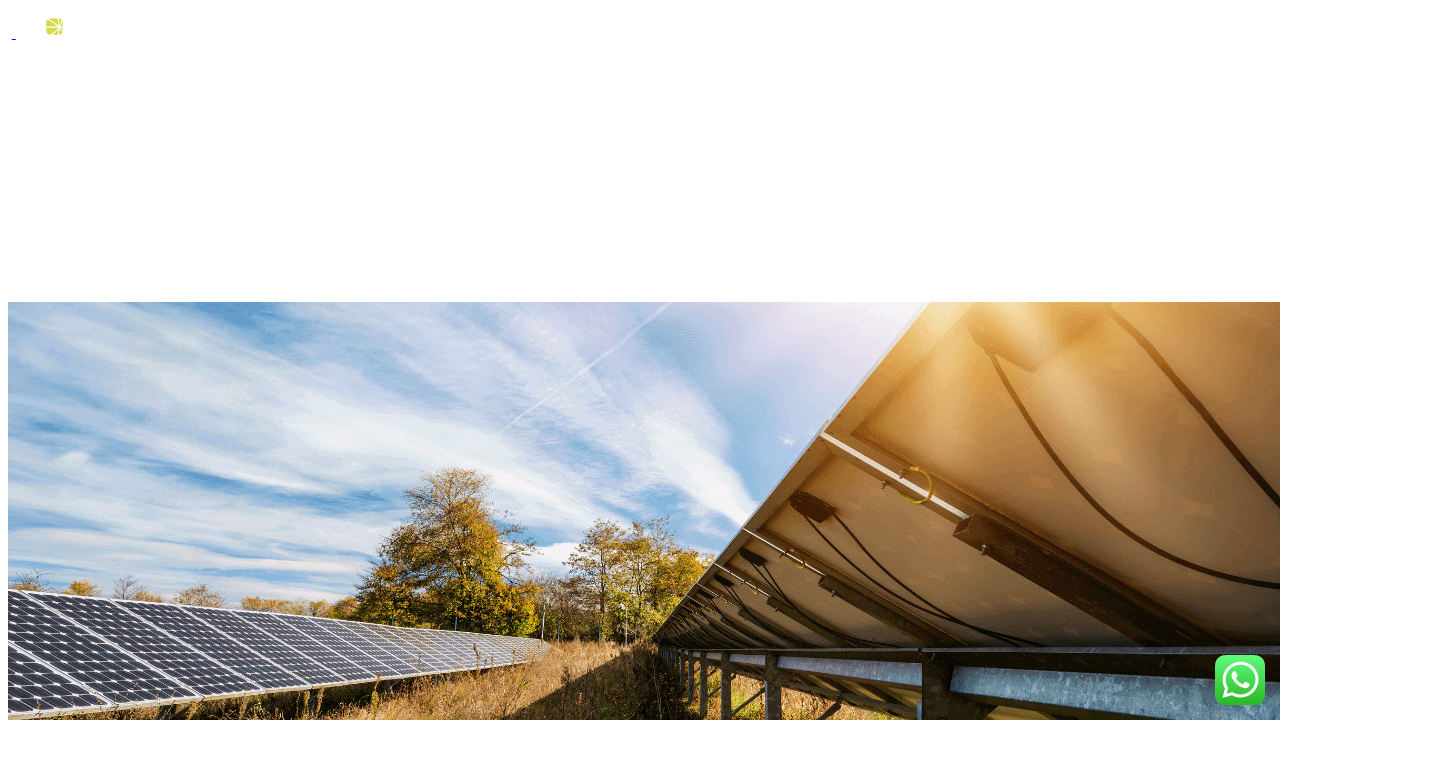

--- FILE ---
content_type: text/html; charset=UTF-8
request_url: https://renergia.com.ar/
body_size: 20667
content:
<!DOCTYPE html>
<html dir="ltr" lang="es" prefix="og: https://ogp.me/ns#" itemscope itemtype="https://schema.org/WebPage">

<head>
  <meta charset="UTF-8">
  <meta name="viewport" content="width=device-width">
  <title>Renergía - Paneles Solares para la Industria</title>

		<!-- All in One SEO 4.9.2 - aioseo.com -->
	<meta name="description" content="Renergía « Paneles Solares para Industrias, Comercios e Instituciones. Comenzá a ahorrar y volvete sustentable con instalaciones fotovoltaicas de calidad." />
	<meta name="robots" content="max-image-preview:large" />
	<meta name="google-site-verification" content="Lg-RHRQZkwwZ_VCW8cnqcW9qiaLWfxDlB9xXc_p6A9Q" />
	<link rel="canonical" href="https://renergia.com.ar/" />
	<meta name="generator" content="All in One SEO (AIOSEO) 4.9.2" />
		<meta property="og:locale" content="es_ES" />
		<meta property="og:site_name" content="Renergía « Paneles Solares para la industria" />
		<meta property="og:type" content="website" />
		<meta property="og:title" content="Renergía - Paneles Solares para la Industria" />
		<meta property="og:description" content="Renergía « Paneles Solares para Industrias, Comercios e Instituciones. Comenzá a ahorrar y volvete sustentable con instalaciones fotovoltaicas de calidad." />
		<meta property="og:url" content="https://renergia.com.ar/" />
		<meta name="twitter:card" content="summary_large_image" />
		<meta name="twitter:title" content="Renergía - Paneles Solares para la Industria" />
		<meta name="twitter:description" content="Renergía « Paneles Solares para Industrias, Comercios e Instituciones. Comenzá a ahorrar y volvete sustentable con instalaciones fotovoltaicas de calidad." />
		<script type="application/ld+json" class="aioseo-schema">
			{"@context":"https:\/\/schema.org","@graph":[{"@type":"BreadcrumbList","@id":"https:\/\/renergia.com.ar\/#breadcrumblist","itemListElement":[{"@type":"ListItem","@id":"https:\/\/renergia.com.ar#listItem","position":1,"name":"Home"}]},{"@type":"Organization","@id":"https:\/\/renergia.com.ar\/#organization","name":"Renerg\u00eda","description":"Paneles Solares para la industria","url":"https:\/\/renergia.com.ar\/","telephone":"+541125517000","sameAs":["https:\/\/www.linkedin.com\/company\/renergiasolar\/"]},{"@type":"WebPage","@id":"https:\/\/renergia.com.ar\/#webpage","url":"https:\/\/renergia.com.ar\/","name":"Renerg\u00eda - Paneles Solares para la Industria","description":"Renerg\u00eda \u00ab Paneles Solares para Industrias, Comercios e Instituciones. Comenz\u00e1 a ahorrar y volvete sustentable con instalaciones fotovoltaicas de calidad.","inLanguage":"es-ES","isPartOf":{"@id":"https:\/\/renergia.com.ar\/#website"},"breadcrumb":{"@id":"https:\/\/renergia.com.ar\/#breadcrumblist"},"image":{"@type":"ImageObject","url":"https:\/\/renergia.com.ar\/wp-content\/uploads\/2025\/05\/home.jpg","@id":"https:\/\/renergia.com.ar\/#mainImage","width":1442,"height":696,"caption":"Paneles solares"},"primaryImageOfPage":{"@id":"https:\/\/renergia.com.ar\/#mainImage"},"datePublished":"2025-03-07T09:47:06-03:00","dateModified":"2025-12-22T12:00:50-03:00"},{"@type":"WebSite","@id":"https:\/\/renergia.com.ar\/#website","url":"https:\/\/renergia.com.ar\/","name":"Renerg\u00eda","description":"Paneles Solares para la industria","inLanguage":"es-ES","publisher":{"@id":"https:\/\/renergia.com.ar\/#organization"}}]}
		</script>
		<!-- All in One SEO -->

<link rel='dns-prefetch' href='//challenges.cloudflare.com' />
<link rel='dns-prefetch' href='//unpkg.com' />
<link rel='dns-prefetch' href='//cdn.jsdelivr.net' />
<link rel="alternate" type="application/rss+xml" title="Renergía &raquo; Feed" href="https://renergia.com.ar/feed/" />
<link rel="alternate" type="application/rss+xml" title="Renergía &raquo; Feed de los comentarios" href="https://renergia.com.ar/comments/feed/" />
<link rel="alternate" title="oEmbed (JSON)" type="application/json+oembed" href="https://renergia.com.ar/wp-json/oembed/1.0/embed?url=https%3A%2F%2Frenergia.com.ar%2F" />
<link rel="alternate" title="oEmbed (XML)" type="text/xml+oembed" href="https://renergia.com.ar/wp-json/oembed/1.0/embed?url=https%3A%2F%2Frenergia.com.ar%2F&#038;format=xml" />
<style id='wp-img-auto-sizes-contain-inline-css' type='text/css'>
img:is([sizes=auto i],[sizes^="auto," i]){contain-intrinsic-size:3000px 1500px}
/*# sourceURL=wp-img-auto-sizes-contain-inline-css */
</style>
<link rel='stylesheet' id='ht_ctc_main_css-css' href='https://renergia.com.ar/wp-content/plugins/click-to-chat-for-whatsapp/new/inc/assets/css/main.css?ver=4.36' type='text/css' media='all' />
<style id='wp-emoji-styles-inline-css' type='text/css'>

	img.wp-smiley, img.emoji {
		display: inline !important;
		border: none !important;
		box-shadow: none !important;
		height: 1em !important;
		width: 1em !important;
		margin: 0 0.07em !important;
		vertical-align: -0.1em !important;
		background: none !important;
		padding: 0 !important;
	}
/*# sourceURL=wp-emoji-styles-inline-css */
</style>
<style id='wp-block-library-inline-css' type='text/css'>
:root{--wp-block-synced-color:#7a00df;--wp-block-synced-color--rgb:122,0,223;--wp-bound-block-color:var(--wp-block-synced-color);--wp-editor-canvas-background:#ddd;--wp-admin-theme-color:#007cba;--wp-admin-theme-color--rgb:0,124,186;--wp-admin-theme-color-darker-10:#006ba1;--wp-admin-theme-color-darker-10--rgb:0,107,160.5;--wp-admin-theme-color-darker-20:#005a87;--wp-admin-theme-color-darker-20--rgb:0,90,135;--wp-admin-border-width-focus:2px}@media (min-resolution:192dpi){:root{--wp-admin-border-width-focus:1.5px}}.wp-element-button{cursor:pointer}:root .has-very-light-gray-background-color{background-color:#eee}:root .has-very-dark-gray-background-color{background-color:#313131}:root .has-very-light-gray-color{color:#eee}:root .has-very-dark-gray-color{color:#313131}:root .has-vivid-green-cyan-to-vivid-cyan-blue-gradient-background{background:linear-gradient(135deg,#00d084,#0693e3)}:root .has-purple-crush-gradient-background{background:linear-gradient(135deg,#34e2e4,#4721fb 50%,#ab1dfe)}:root .has-hazy-dawn-gradient-background{background:linear-gradient(135deg,#faaca8,#dad0ec)}:root .has-subdued-olive-gradient-background{background:linear-gradient(135deg,#fafae1,#67a671)}:root .has-atomic-cream-gradient-background{background:linear-gradient(135deg,#fdd79a,#004a59)}:root .has-nightshade-gradient-background{background:linear-gradient(135deg,#330968,#31cdcf)}:root .has-midnight-gradient-background{background:linear-gradient(135deg,#020381,#2874fc)}:root{--wp--preset--font-size--normal:16px;--wp--preset--font-size--huge:42px}.has-regular-font-size{font-size:1em}.has-larger-font-size{font-size:2.625em}.has-normal-font-size{font-size:var(--wp--preset--font-size--normal)}.has-huge-font-size{font-size:var(--wp--preset--font-size--huge)}.has-text-align-center{text-align:center}.has-text-align-left{text-align:left}.has-text-align-right{text-align:right}.has-fit-text{white-space:nowrap!important}#end-resizable-editor-section{display:none}.aligncenter{clear:both}.items-justified-left{justify-content:flex-start}.items-justified-center{justify-content:center}.items-justified-right{justify-content:flex-end}.items-justified-space-between{justify-content:space-between}.screen-reader-text{border:0;clip-path:inset(50%);height:1px;margin:-1px;overflow:hidden;padding:0;position:absolute;width:1px;word-wrap:normal!important}.screen-reader-text:focus{background-color:#ddd;clip-path:none;color:#444;display:block;font-size:1em;height:auto;left:5px;line-height:normal;padding:15px 23px 14px;text-decoration:none;top:5px;width:auto;z-index:100000}html :where(.has-border-color){border-style:solid}html :where([style*=border-top-color]){border-top-style:solid}html :where([style*=border-right-color]){border-right-style:solid}html :where([style*=border-bottom-color]){border-bottom-style:solid}html :where([style*=border-left-color]){border-left-style:solid}html :where([style*=border-width]){border-style:solid}html :where([style*=border-top-width]){border-top-style:solid}html :where([style*=border-right-width]){border-right-style:solid}html :where([style*=border-bottom-width]){border-bottom-style:solid}html :where([style*=border-left-width]){border-left-style:solid}html :where(img[class*=wp-image-]){height:auto;max-width:100%}:where(figure){margin:0 0 1em}html :where(.is-position-sticky){--wp-admin--admin-bar--position-offset:var(--wp-admin--admin-bar--height,0px)}@media screen and (max-width:600px){html :where(.is-position-sticky){--wp-admin--admin-bar--position-offset:0px}}

/*# sourceURL=wp-block-library-inline-css */
</style><style id='wp-block-heading-inline-css' type='text/css'>
h1:where(.wp-block-heading).has-background,h2:where(.wp-block-heading).has-background,h3:where(.wp-block-heading).has-background,h4:where(.wp-block-heading).has-background,h5:where(.wp-block-heading).has-background,h6:where(.wp-block-heading).has-background{padding:1.25em 2.375em}h1.has-text-align-left[style*=writing-mode]:where([style*=vertical-lr]),h1.has-text-align-right[style*=writing-mode]:where([style*=vertical-rl]),h2.has-text-align-left[style*=writing-mode]:where([style*=vertical-lr]),h2.has-text-align-right[style*=writing-mode]:where([style*=vertical-rl]),h3.has-text-align-left[style*=writing-mode]:where([style*=vertical-lr]),h3.has-text-align-right[style*=writing-mode]:where([style*=vertical-rl]),h4.has-text-align-left[style*=writing-mode]:where([style*=vertical-lr]),h4.has-text-align-right[style*=writing-mode]:where([style*=vertical-rl]),h5.has-text-align-left[style*=writing-mode]:where([style*=vertical-lr]),h5.has-text-align-right[style*=writing-mode]:where([style*=vertical-rl]),h6.has-text-align-left[style*=writing-mode]:where([style*=vertical-lr]),h6.has-text-align-right[style*=writing-mode]:where([style*=vertical-rl]){rotate:180deg}
/*# sourceURL=https://renergia.com.ar/wp-includes/blocks/heading/style.min.css */
</style>
<style id='wp-block-paragraph-inline-css' type='text/css'>
.is-small-text{font-size:.875em}.is-regular-text{font-size:1em}.is-large-text{font-size:2.25em}.is-larger-text{font-size:3em}.has-drop-cap:not(:focus):first-letter{float:left;font-size:8.4em;font-style:normal;font-weight:100;line-height:.68;margin:.05em .1em 0 0;text-transform:uppercase}body.rtl .has-drop-cap:not(:focus):first-letter{float:none;margin-left:.1em}p.has-drop-cap.has-background{overflow:hidden}:root :where(p.has-background){padding:1.25em 2.375em}:where(p.has-text-color:not(.has-link-color)) a{color:inherit}p.has-text-align-left[style*="writing-mode:vertical-lr"],p.has-text-align-right[style*="writing-mode:vertical-rl"]{rotate:180deg}
/*# sourceURL=https://renergia.com.ar/wp-includes/blocks/paragraph/style.min.css */
</style>
<style id='global-styles-inline-css' type='text/css'>
:root{--wp--preset--aspect-ratio--square: 1;--wp--preset--aspect-ratio--4-3: 4/3;--wp--preset--aspect-ratio--3-4: 3/4;--wp--preset--aspect-ratio--3-2: 3/2;--wp--preset--aspect-ratio--2-3: 2/3;--wp--preset--aspect-ratio--16-9: 16/9;--wp--preset--aspect-ratio--9-16: 9/16;--wp--preset--color--black: #000000;--wp--preset--color--cyan-bluish-gray: #abb8c3;--wp--preset--color--white: #ffffff;--wp--preset--color--pale-pink: #f78da7;--wp--preset--color--vivid-red: #cf2e2e;--wp--preset--color--luminous-vivid-orange: #ff6900;--wp--preset--color--luminous-vivid-amber: #fcb900;--wp--preset--color--light-green-cyan: #7bdcb5;--wp--preset--color--vivid-green-cyan: #00d084;--wp--preset--color--pale-cyan-blue: #8ed1fc;--wp--preset--color--vivid-cyan-blue: #0693e3;--wp--preset--color--vivid-purple: #9b51e0;--wp--preset--gradient--vivid-cyan-blue-to-vivid-purple: linear-gradient(135deg,rgb(6,147,227) 0%,rgb(155,81,224) 100%);--wp--preset--gradient--light-green-cyan-to-vivid-green-cyan: linear-gradient(135deg,rgb(122,220,180) 0%,rgb(0,208,130) 100%);--wp--preset--gradient--luminous-vivid-amber-to-luminous-vivid-orange: linear-gradient(135deg,rgb(252,185,0) 0%,rgb(255,105,0) 100%);--wp--preset--gradient--luminous-vivid-orange-to-vivid-red: linear-gradient(135deg,rgb(255,105,0) 0%,rgb(207,46,46) 100%);--wp--preset--gradient--very-light-gray-to-cyan-bluish-gray: linear-gradient(135deg,rgb(238,238,238) 0%,rgb(169,184,195) 100%);--wp--preset--gradient--cool-to-warm-spectrum: linear-gradient(135deg,rgb(74,234,220) 0%,rgb(151,120,209) 20%,rgb(207,42,186) 40%,rgb(238,44,130) 60%,rgb(251,105,98) 80%,rgb(254,248,76) 100%);--wp--preset--gradient--blush-light-purple: linear-gradient(135deg,rgb(255,206,236) 0%,rgb(152,150,240) 100%);--wp--preset--gradient--blush-bordeaux: linear-gradient(135deg,rgb(254,205,165) 0%,rgb(254,45,45) 50%,rgb(107,0,62) 100%);--wp--preset--gradient--luminous-dusk: linear-gradient(135deg,rgb(255,203,112) 0%,rgb(199,81,192) 50%,rgb(65,88,208) 100%);--wp--preset--gradient--pale-ocean: linear-gradient(135deg,rgb(255,245,203) 0%,rgb(182,227,212) 50%,rgb(51,167,181) 100%);--wp--preset--gradient--electric-grass: linear-gradient(135deg,rgb(202,248,128) 0%,rgb(113,206,126) 100%);--wp--preset--gradient--midnight: linear-gradient(135deg,rgb(2,3,129) 0%,rgb(40,116,252) 100%);--wp--preset--font-size--small: 13px;--wp--preset--font-size--medium: 20px;--wp--preset--font-size--large: 36px;--wp--preset--font-size--x-large: 42px;--wp--preset--spacing--20: 0.44rem;--wp--preset--spacing--30: 0.67rem;--wp--preset--spacing--40: 1rem;--wp--preset--spacing--50: 1.5rem;--wp--preset--spacing--60: 2.25rem;--wp--preset--spacing--70: 3.38rem;--wp--preset--spacing--80: 5.06rem;--wp--preset--shadow--natural: 6px 6px 9px rgba(0, 0, 0, 0.2);--wp--preset--shadow--deep: 12px 12px 50px rgba(0, 0, 0, 0.4);--wp--preset--shadow--sharp: 6px 6px 0px rgba(0, 0, 0, 0.2);--wp--preset--shadow--outlined: 6px 6px 0px -3px rgb(255, 255, 255), 6px 6px rgb(0, 0, 0);--wp--preset--shadow--crisp: 6px 6px 0px rgb(0, 0, 0);}:root :where(.is-layout-flow) > :first-child{margin-block-start: 0;}:root :where(.is-layout-flow) > :last-child{margin-block-end: 0;}:root :where(.is-layout-flow) > *{margin-block-start: 24px;margin-block-end: 0;}:root :where(.is-layout-constrained) > :first-child{margin-block-start: 0;}:root :where(.is-layout-constrained) > :last-child{margin-block-end: 0;}:root :where(.is-layout-constrained) > *{margin-block-start: 24px;margin-block-end: 0;}:root :where(.is-layout-flex){gap: 24px;}:root :where(.is-layout-grid){gap: 24px;}body .is-layout-flex{display: flex;}.is-layout-flex{flex-wrap: wrap;align-items: center;}.is-layout-flex > :is(*, div){margin: 0;}body .is-layout-grid{display: grid;}.is-layout-grid > :is(*, div){margin: 0;}.has-black-color{color: var(--wp--preset--color--black) !important;}.has-cyan-bluish-gray-color{color: var(--wp--preset--color--cyan-bluish-gray) !important;}.has-white-color{color: var(--wp--preset--color--white) !important;}.has-pale-pink-color{color: var(--wp--preset--color--pale-pink) !important;}.has-vivid-red-color{color: var(--wp--preset--color--vivid-red) !important;}.has-luminous-vivid-orange-color{color: var(--wp--preset--color--luminous-vivid-orange) !important;}.has-luminous-vivid-amber-color{color: var(--wp--preset--color--luminous-vivid-amber) !important;}.has-light-green-cyan-color{color: var(--wp--preset--color--light-green-cyan) !important;}.has-vivid-green-cyan-color{color: var(--wp--preset--color--vivid-green-cyan) !important;}.has-pale-cyan-blue-color{color: var(--wp--preset--color--pale-cyan-blue) !important;}.has-vivid-cyan-blue-color{color: var(--wp--preset--color--vivid-cyan-blue) !important;}.has-vivid-purple-color{color: var(--wp--preset--color--vivid-purple) !important;}.has-black-background-color{background-color: var(--wp--preset--color--black) !important;}.has-cyan-bluish-gray-background-color{background-color: var(--wp--preset--color--cyan-bluish-gray) !important;}.has-white-background-color{background-color: var(--wp--preset--color--white) !important;}.has-pale-pink-background-color{background-color: var(--wp--preset--color--pale-pink) !important;}.has-vivid-red-background-color{background-color: var(--wp--preset--color--vivid-red) !important;}.has-luminous-vivid-orange-background-color{background-color: var(--wp--preset--color--luminous-vivid-orange) !important;}.has-luminous-vivid-amber-background-color{background-color: var(--wp--preset--color--luminous-vivid-amber) !important;}.has-light-green-cyan-background-color{background-color: var(--wp--preset--color--light-green-cyan) !important;}.has-vivid-green-cyan-background-color{background-color: var(--wp--preset--color--vivid-green-cyan) !important;}.has-pale-cyan-blue-background-color{background-color: var(--wp--preset--color--pale-cyan-blue) !important;}.has-vivid-cyan-blue-background-color{background-color: var(--wp--preset--color--vivid-cyan-blue) !important;}.has-vivid-purple-background-color{background-color: var(--wp--preset--color--vivid-purple) !important;}.has-black-border-color{border-color: var(--wp--preset--color--black) !important;}.has-cyan-bluish-gray-border-color{border-color: var(--wp--preset--color--cyan-bluish-gray) !important;}.has-white-border-color{border-color: var(--wp--preset--color--white) !important;}.has-pale-pink-border-color{border-color: var(--wp--preset--color--pale-pink) !important;}.has-vivid-red-border-color{border-color: var(--wp--preset--color--vivid-red) !important;}.has-luminous-vivid-orange-border-color{border-color: var(--wp--preset--color--luminous-vivid-orange) !important;}.has-luminous-vivid-amber-border-color{border-color: var(--wp--preset--color--luminous-vivid-amber) !important;}.has-light-green-cyan-border-color{border-color: var(--wp--preset--color--light-green-cyan) !important;}.has-vivid-green-cyan-border-color{border-color: var(--wp--preset--color--vivid-green-cyan) !important;}.has-pale-cyan-blue-border-color{border-color: var(--wp--preset--color--pale-cyan-blue) !important;}.has-vivid-cyan-blue-border-color{border-color: var(--wp--preset--color--vivid-cyan-blue) !important;}.has-vivid-purple-border-color{border-color: var(--wp--preset--color--vivid-purple) !important;}.has-vivid-cyan-blue-to-vivid-purple-gradient-background{background: var(--wp--preset--gradient--vivid-cyan-blue-to-vivid-purple) !important;}.has-light-green-cyan-to-vivid-green-cyan-gradient-background{background: var(--wp--preset--gradient--light-green-cyan-to-vivid-green-cyan) !important;}.has-luminous-vivid-amber-to-luminous-vivid-orange-gradient-background{background: var(--wp--preset--gradient--luminous-vivid-amber-to-luminous-vivid-orange) !important;}.has-luminous-vivid-orange-to-vivid-red-gradient-background{background: var(--wp--preset--gradient--luminous-vivid-orange-to-vivid-red) !important;}.has-very-light-gray-to-cyan-bluish-gray-gradient-background{background: var(--wp--preset--gradient--very-light-gray-to-cyan-bluish-gray) !important;}.has-cool-to-warm-spectrum-gradient-background{background: var(--wp--preset--gradient--cool-to-warm-spectrum) !important;}.has-blush-light-purple-gradient-background{background: var(--wp--preset--gradient--blush-light-purple) !important;}.has-blush-bordeaux-gradient-background{background: var(--wp--preset--gradient--blush-bordeaux) !important;}.has-luminous-dusk-gradient-background{background: var(--wp--preset--gradient--luminous-dusk) !important;}.has-pale-ocean-gradient-background{background: var(--wp--preset--gradient--pale-ocean) !important;}.has-electric-grass-gradient-background{background: var(--wp--preset--gradient--electric-grass) !important;}.has-midnight-gradient-background{background: var(--wp--preset--gradient--midnight) !important;}.has-small-font-size{font-size: var(--wp--preset--font-size--small) !important;}.has-medium-font-size{font-size: var(--wp--preset--font-size--medium) !important;}.has-large-font-size{font-size: var(--wp--preset--font-size--large) !important;}.has-x-large-font-size{font-size: var(--wp--preset--font-size--x-large) !important;}
/*# sourceURL=global-styles-inline-css */
</style>

<style id='classic-theme-styles-inline-css' type='text/css'>
/*! This file is auto-generated */
.wp-block-button__link{color:#fff;background-color:#32373c;border-radius:9999px;box-shadow:none;text-decoration:none;padding:calc(.667em + 2px) calc(1.333em + 2px);font-size:1.125em}.wp-block-file__button{background:#32373c;color:#fff;text-decoration:none}
/*# sourceURL=/wp-includes/css/classic-themes.min.css */
</style>
<link rel='stylesheet' id='contact-form-7-css' href='https://renergia.com.ar/wp-content/plugins/contact-form-7/includes/css/styles.css?ver=6.1.4' type='text/css' media='all' />
<link rel='stylesheet' id='foobox-free-min-css' href='https://renergia.com.ar/wp-content/plugins/foobox-image-lightbox/free/css/foobox.free.min.css?ver=2.7.41' type='text/css' media='all' />
<link rel='stylesheet' id='searchandfilter-css' href="https://renergia.com.ar/wp-content/plugins/search-filter/style.css?ver=1" type='text/css' media='all' />
<link rel='stylesheet' id='wpcf7-redirect-script-frontend-css' href='https://renergia.com.ar/wp-content/plugins/wpcf7-redirect/build/assets/frontend-script.css?ver=2c532d7e2be36f6af233' type='text/css' media='all' />
<link rel='stylesheet' id='renergia-style-css' href='https://renergia.com.ar/wp-content/themes/renergia_theme/public/renergia.css?ver=1759930160' type='text/css' media='all' />
<link rel='stylesheet' id='swiper-style-css' href='https://renergia.com.ar/wp-content/themes/renergia_theme/public/swiper.min.css?ver=3.0' type='text/css' media='all' />
<script type="text/javascript" src="https://renergia.com.ar/wp-includes/js/jquery/jquery.min.js?ver=3.7.1" id="jquery-core-js"></script>
<script type="text/javascript" src="https://renergia.com.ar/wp-includes/js/jquery/jquery-migrate.min.js?ver=3.4.1" id="jquery-migrate-js"></script>
<script type="text/javascript" id="foobox-free-min-js-before">
/* <![CDATA[ */
/* Run FooBox FREE (v2.7.41) */
var FOOBOX = window.FOOBOX = {
	ready: true,
	disableOthers: false,
	o: {wordpress: { enabled: true }, countMessage:'image %index of %total', captions: { dataTitle: ["captionTitle","title"], dataDesc: ["captionDesc","description"] }, rel: '', excludes:'.fbx-link,.nofoobox,.nolightbox,a[href*="pinterest.com/pin/create/button/"]', affiliate : { enabled: false }},
	selectors: [
		".gallery", ".wp-block-gallery", ".wp-caption", ".wp-block-image", "a:has(img[class*=wp-image-])", ".foobox"
	],
	pre: function( $ ){
		// Custom JavaScript (Pre)
		
	},
	post: function( $ ){
		// Custom JavaScript (Post)
		
		// Custom Captions Code
		
	},
	custom: function( $ ){
		// Custom Extra JS
		
	}
};
//# sourceURL=foobox-free-min-js-before
/* ]]> */
</script>
<script type="text/javascript" src="https://renergia.com.ar/wp-content/plugins/foobox-image-lightbox/free/js/foobox.free.min.js?ver=2.7.41" id="foobox-free-min-js"></script>
<link rel="https://api.w.org/" href="https://renergia.com.ar/wp-json/" /><link rel="alternate" title="JSON" type="application/json" href="https://renergia.com.ar/wp-json/wp/v2/pages/11" /><link rel="EditURI" type="application/rsd+xml" title="RSD" href="https://renergia.com.ar/xmlrpc.php?rsd" />
<meta name="generator" content="WordPress 6.9" />
<link rel='shortlink' href='https://renergia.com.ar/' />
<link rel="icon" href="https://renergia.com.ar/wp-content/uploads/2026/01/cropped-favicon-renergia-c-borde-32x32.png" sizes="32x32" />
<link rel="icon" href="https://renergia.com.ar/wp-content/uploads/2026/01/cropped-favicon-renergia-c-borde-192x192.png" sizes="192x192" />
<link rel="apple-touch-icon" href="https://renergia.com.ar/wp-content/uploads/2026/01/cropped-favicon-renergia-c-borde-180x180.png" />
<meta name="msapplication-TileImage" content="https://renergia.com.ar/wp-content/uploads/2026/01/cropped-favicon-renergia-c-borde-270x270.png" />
  <link rel="preconnect" href="https://fonts.googleapis.com">
  <link rel="preconnect" href="https://fonts.gstatic.com" crossorigin>
  <link href="https://fonts.googleapis.com/css2?family=Libre+Franklin:ital,wght@0,100..900;1,100..900&display=swap" rel="stylesheet">
  
</head>
<!-- Google tag (gtag.js) -->
<script async src="https://www.googletagmanager.com/gtag/js?id=G-GENC1ZS9D7"></script>
<script>
  window.dataLayer = window.dataLayer || [];
  function gtag(){dataLayer.push(arguments);}
  gtag('js', new Date());

  gtag('config', 'G-GENC1ZS9D7');
</script>
<!-- <body > -->
<body class="home wp-singular page-template page-template-template-inicio page-template-template-inicio-php page page-id-11 wp-embed-responsive wp-theme-renergia_theme font-sans pt-[72px] antialiased kerning-normal bg-zinc-950 text-white bg-size-[100%] bg-black">
  <div class="wrapper min-h-[calc(100vh-120px)]">
  <a href="#content" class="skip-link screen-reader-text">Skip to the content</a>  <nav class=" top-0 fixed inset-x-0  md:items-center main-nav z-40 shadow-sm  main-nav bg-linear-to-b from-zinc-950/90 to-transparent backdrop-blur-md md:shadow-none" role="navigation">
    <div class="container px-4 mx-auto items-center flex flex-col md:flex-row h-16 md:h-[64px] lg:h-[72px] justify-center md:justify-between" x-data="{ navbarOpen : false }" @click.outside="navbarOpen = false">
      <a href="#" class="pb-1 px-4 md:hidden  open-menu absolute top-4 left-4" id="openMenu" @click.prevent="navbarOpen = true">
        <svg xmlns="http://www.w3.org/2000/svg" viewBox="0 0 64 512" height="30" fill="#fff">
          <path d="M32 224c17.7 0 32 14.3 32 32s-14.3 32-32 32-32-14.3-32-32 14.3-32 32-32zM0 136c0 17.7 14.3 32 32 32s32-14.3 32-32-14.3-32-32-32-32 14.3-32 32zm0 240c0 17.7 14.3 32 32 32s32-14.3 32-32-14.3-32-32-32-32 14.3-32 32z" />
        </svg>
      </a>
      <a href="/" class="font-bold text-3xl site-logo"><img loading="lazy" src="https://renergia.com.ar/wp-content/uploads/2025/09/logo-renergia-blanco-verde.svg" alt="Renergía Paneles Solares" width="160" height="23.2"></a>
      <div class="main-menu-wrp pt-16 px-4 pb-4 md:p-0 flex flex-col md:flex-row md:between md:items-center left-0 top-0 justify-center md:justify-between fixed md:static z-100 bg-white md:bg-transparent shadow-2xl md:shadow-none md:flex max-w-2xl md:max-w-none w-4/5 md:w-auto h-full md:h-auto " :class="navbarOpen ? 'open' : ''" x-transition id="topNav">

        <a href="#" class="h-10 w-10 flex items-center justify-center md:hidden close-menu absolute top-4 mb-2 left-6" id="closeMenu" @click.prevent="navbarOpen = false">
          <svg xmlns="http://www.w3.org/2000/svg" viewBox="0 0 384 512" class="h-6 w-6" fill="currentColor">
            <path d="M217.5 256l137.2-137.2c4.7-4.7 4.7-12.3 0-17l-8.5-8.5c-4.7-4.7-12.3-4.7-17 0L192 230.5 54.8 93.4c-4.7-4.7-12.3-4.7-17 0l-8.5 8.5c-4.7 4.7-4.7 12.3 0 17L166.5 256 29.4 393.2c-4.7 4.7-4.7 12.3 0 17l8.5 8.5c4.7 4.7 12.3 4.7 17 0L192 281.5l137.2 137.2c4.7 4.7 12.3 4.7 17 0l8.5-8.5c4.7-4.7 4.7-12.3 0-17L217.5 256z"></path>
          </svg>
        </a>
        <ul role="menubar" ><li id="menu-item-159" class="menu-item menu-item-type-post_type menu-item-object-page menu-item-159"><a href="https://renergia.com.ar/instalaciones/" itemprop="url">Instalaciones Solares</a></li>
<li id="menu-item-160" class="menu-item menu-item-type-post_type menu-item-object-page menu-item-160"><a href="https://renergia.com.ar/nosotros/" itemprop="url">Nosotros</a></li>
<li id="menu-item-156" class="menu-item menu-item-type-post_type menu-item-object-page menu-item-156"><a href="https://renergia.com.ar/novedades/" itemprop="url">Novedades</a></li>
<li id="menu-item-157" class="menu-item menu-item-type-post_type menu-item-object-page menu-item-157"><a href="https://renergia.com.ar/contacto/" itemprop="url">Contacto</a></li>
</ul>      </div>

    </div>
  </nav>
<header class="hero-section px-4 mb-4 md:mb-12">
  <div class="h-[calc(100vh-16rem)] bg-white rounded-xl relative shadow-2xl overflow-hidden">
    <img loading="lazy" src="https://renergia.com.ar/wp-content/uploads/2025/05/home.jpg" alt="Imagen de ejemplo" class="w-full h-full object-cover rounded-xl">
    <div class="absolute inset-0 bg-gradient-to-t from-dark-primary/50 to-black/50 bg-blend-overlay" aria-hidden="true"></div>
    <div class="absolute inset-0 flex items-center justify-center">
      <div class="absolute inset-0 container mx-auto px-4 flex flex-col z-10 justify-center items-center gap-4 text-center">
                  <h1 class="text-xl md:text-4xl font-medium max-w-screen-md text-white py-4 px-4 w-fit rounded-2xl text-shadow-2xs">
            Paneles Solares para Industrias, Comercios e Instituciones          </h1>
          <p></p>
        <div class="w-fit">
<a href="https://wa.me/+541125517000" target="_blank" class="rounded-full bg-primary text-black uppercase text-sm md:text-base font-bold px-4 md:px-6 h-12 flex items-center gap-2 justify-center w-fit mt-4 shadow-lg transition ease-in duration-500 hover:duration-250 hover:ease-out hover:shadow-xl hover:shadow-black/50 hover:scale-105 mx-auto">
    <svg class="h-6 w-6" viewBox="0 0 360 362" fill="none" xmlns="http://www.w3.org/2000/svg" class="drop-shadow-lg">
      <path fill-rule="evenodd" clip-rule="evenodd" d="M307.546 52.5655C273.709 18.685 228.706 0.0171895 180.756 0C81.951 0 1.53846 80.404 1.50408 179.235C1.48689 210.829 9.74646 241.667 25.4319 268.844L0 361.736L95.0236 336.811C121.203 351.096 150.683 358.616 180.679 358.625H180.756C279.544 358.625 359.966 278.212 360 179.381C360.017 131.483 341.392 86.4547 307.546 52.5741V52.5655ZM180.756 328.354H180.696C153.966 328.346 127.744 321.16 104.865 307.589L99.4242 304.358L43.034 319.149L58.0834 264.168L54.5423 258.53C39.6304 234.809 31.749 207.391 31.7662 179.244C31.8006 97.1036 98.6334 30.2707 180.817 30.2707C220.61 30.2879 258.015 45.8015 286.145 73.9665C314.276 102.123 329.755 139.562 329.738 179.364C329.703 261.513 262.871 328.346 180.756 328.346V328.354ZM262.475 216.777C257.997 214.534 235.978 203.704 231.869 202.209C227.761 200.713 224.779 199.966 221.796 204.452C218.814 208.939 210.228 219.029 207.615 222.011C205.002 225.002 202.389 225.372 197.911 223.128C193.434 220.885 179.003 216.158 161.891 200.902C148.578 189.024 139.587 174.362 136.975 169.875C134.362 165.389 136.7 162.965 138.934 160.739C140.945 158.728 143.412 155.505 145.655 152.892C147.899 150.279 148.638 148.406 150.133 145.423C151.629 142.432 150.881 139.82 149.764 137.576C148.646 135.333 139.691 113.287 135.952 104.323C132.316 95.5909 128.621 96.777 125.879 96.6309C123.266 96.5019 120.284 96.4762 117.293 96.4762C114.302 96.4762 109.454 97.5935 105.346 102.08C101.238 106.566 89.6691 117.404 89.6691 139.441C89.6691 161.478 105.716 182.785 107.959 185.776C110.202 188.767 139.544 234.001 184.469 253.408C195.153 258.023 203.498 260.782 210.004 262.845C220.731 266.257 230.494 265.776 238.212 264.624C246.816 263.335 264.71 253.786 268.44 243.326C272.17 232.866 272.17 223.893 271.053 222.028C269.936 220.163 266.945 219.037 262.467 216.794L262.475 216.777Z" fill="currentColor"></path>
    </svg>
    <span>Hablemos de tu proyecto</span>
</a></div>
      </div>

    </div>
  </div>
</header>

  <section class="value-stats container grid grid-cols-1 md:grid-cols-4 gap-4 md:-mt-18 px-4 mx-auto relative z-10">
          <div class="item bg-zinc-600 rounded-xl p-2 md:p-4 flex gap-2">
                  <img loading="lazy" src="https://renergia.com.ar/wp-content/uploads/2025/09/money.svg" alt="Ahorro Económico" aria-hidden="true" class="w-10 h-10">
                <div class="flex flex-col gap-1">
                      <div class="text-lg md:text-xl">Ahorro Económico</div>
                                <p class="text-sm">Energía más barata y eficiente sin depender de la red.</p>
                  </div>
      </div>
          <div class="item bg-zinc-600 rounded-xl p-2 md:p-4 flex gap-2">
                  <img loading="lazy" src="https://renergia.com.ar/wp-content/uploads/2025/09/Frame-1.svg" alt="Suministro sin Cortes" aria-hidden="true" class="w-10 h-10">
                <div class="flex flex-col gap-1">
                      <div class="text-lg md:text-xl">Suministro sin Cortes</div>
                                <p class="text-sm">Energía estable y segura, sin interrupciones.</p>
                  </div>
      </div>
          <div class="item bg-zinc-600 rounded-xl p-2 md:p-4 flex gap-2">
                  <img loading="lazy" src="https://renergia.com.ar/wp-content/uploads/2025/09/leave.svg" alt="Sustentabilidad" aria-hidden="true" class="w-10 h-10">
                <div class="flex flex-col gap-1">
                      <div class="text-lg md:text-xl">Sustentabilidad</div>
                                <p class="text-sm">Menos impacto ambiental, más eficiencia energética.</p>
                  </div>
      </div>
          <div class="item bg-zinc-600 rounded-xl p-2 md:p-4 flex gap-2">
                  <img loading="lazy" src="https://renergia.com.ar/wp-content/uploads/2025/09/solar-as-a-service.svg" alt="Energía como Servicio" aria-hidden="true" class="w-10 h-10">
                <div class="flex flex-col gap-1">
                      <div class="text-lg md:text-xl">Energía como Servicio</div>
                                <p class="text-sm">Sin inversión inicial. Financiación para proyectos que califiquen.</p>
                  </div>
      </div>
      </section>




<section class="global-numbers container mx-auto px-4">
    <div class="grid grid-cols-2 md:grid-cols-4 text-center my-8 lg:my-12 gap-6 bg-linear-to-b from-primary/10 via-primary/5 to-primary/10 border-t-primary border-b-blue-950 border-t border-b rounded-xl backdrop-blur py-6 md:py-8 lg:py-12">
              <div>
          <p class="text-3xl font-bold md:font-normal md:text-3xl lg:text-5xl mb-2">300+</p>
          <div class="text-base md:text-xl">MWh Generados</div>
        </div>
                    <div>
          <p class="text-3xl font-bold md:font-normal md:text-3xl lg:text-5xl mb-2">1100+</p>
          <div class="text-base md:text-xl">Módulos Solares</div>
        </div>
                    <div>
          <p class="text-3xl font-bold md:font-normal md:text-3xl lg:text-5xl mb-2">1000+</p>
          <div class="text-base md:text-xl">tCO2e Evitadas</div>
        </div>
                    <div>
          <p class="text-3xl font-bold md:font-normal md:text-3xl lg:text-5xl mb-2">10+</p>
          <div class="text-base md:text-xl">Años de experiencia</div>
        </div>
          </div><!-- stats -->
</section>

  <section class="steps container mx-auto mt-8 md:mt-12 py-4 md:py-8 lg:py-12 px-4">
          <h2 class="text-center text-2xl md:text-4xl">Los pasos para tener tu instalación llave en mano</h2>
              <p class="uppercase text-center text-base md:text-xl">¿Cómo lo hacemos?</p>
    
    <div class="how-we-work grid lg:grid-cols-3 gap-4 md:gap-8 mt-6 md:mt-8 lg:mt-12 px-4">
              <div class="col-span-1 flex gap-4">
          <div class="text-3xl md:text-6xl">1</div>
          <div class="flex flex-col gap-2">
            <div class="text-xl md:text-2xl">Prefactibilidad</div>            <hr>
            <p>Analizamos tu consumo energético y evaluamos la viabilidad técnica y económica de la instalación de paneles solares. Realizamos un estudio detallado para garantizar el máximo rendimiento, optimizando el ahorro y asegurando una instalación eficiente y rentable.</p>          </div>
        </div>
                <div class="col-span-1 flex gap-4">
          <div class="text-3xl md:text-6xl">2</div>
          <div class="flex flex-col gap-2">
            <div class="text-xl md:text-2xl">Proyecto</div>            <hr>
            <p>Diseñamos un sistema fotovoltaico a medida, optimizando cada componente  de tu instalación solar para garantizar máxima eficiencia e integración con la red. Además, te asesoramos en financiamiento e incentivos para que tu inversión sea más accesible y rentable.
</p>          </div>
        </div>
                <div class="col-span-1 flex gap-4">
          <div class="text-3xl md:text-6xl">3</div>
          <div class="flex flex-col gap-2">
            <div class="text-xl md:text-2xl">Instalación</div>            <hr>
            <p>Nuestro equipo de expertos realiza el montaje e instalación solar con los más altos estándares de calidad. Aseguramos una implementación segura, certificada y lista para operar, garantizando el máximo aprovechamiento de tus paneles solares.</p>          </div>
        </div>
                <div class="col-span-1 md:col-span-3 text-8xl text-center">
          +
        </div>

        <div class="col-span-1 md:col-span-3 text-center flex flex-col gap-4 md:gap-8">
          <a href="#" target="_blank" title="Optim, Eficiencia enegética para la industria" class="block">
            <img loading="lazy" src="https://renergia.com.ar/wp-content/themes/renergia_theme/public/img/optim-logo.svg" alt="Optim" class="mx-auto h-16 md:h-18">
          </a>
          <h3 class="text-2xl md:text-4xl">Eficiencia Energética</h3>          <p class="text-base md:text-lg">Ahorrá más. Sumá una capa de eficiencia a tu instalación solar y bajá costos operativos.</p>
          <div class="w-fit mx-auto"><div class="flex justify-center md:justify-start">
  <a href="https://optim.ar/" target="_blank" title="Conocer Optim" class="group bg-linear-to-r from-[#d2f600] to-[#bcb4f0] rounded-full text-2xl p-[2px] block w-fit overflow-hidden shadow-xl shadow-black/25">
    <span class="bg-zinc-800 block py-3 px-8 rounded-full group-hover:bg-[#d2f600] group-hover:text-black transition-all ease-in-out duration-300">Conocer Optim</span>
  </a>
</div></div>
        </div>

        
    </div>

  </section> <!-- steps -->


<hr class="my-12 container mx-auto border-t border-zinc-600">

<div class="casos-de-exito container mx-auto px-4">
  <h3 class="text-2xl md:text-4xl text-center mb-4 uppercase">Instalaciones</h3>
  <p class="text-base md:text-lg text-center max-w-screen-md mx-auto mb-8">Clientes que ya tienen los beneficios de las instalaciones de Renergia</p>


  
    <div class="casos-grid grid md:grid-cols-3 gap-4 px-4 mb-8">

      
<article id="post-237" class="group success-item relative rounded-xl overflow-hidden flex flex-col bg-zinc-600/25 backdrop-blur pb-6 hover:scale-105 transition-all duration-300 cursor-pointer shadow-lg hover:shadow-2xl z-0 hover:z-10">
  <!-- IMAGE & METADATA -->
      <div class="mb-4 flex relative"> 
      <img loading="lazy" src="https://renergia.com.ar/wp-content/uploads/2025/05/IMG_6556-450x250.jpg" alt="CEA American" class="w-full saturate-0 contrast-125 group-hover:saturate-100 group-hover:contrast-100 transition-all h-56  object-cover">
      <ul class="flex gap-4 px-4 text-sm absolute bottom-0 left-0 w-full bg-zinc-950 py-2 backdrop-blur-md font-semibold tracking-wide border-b-2 border-primary/50">
                  <li class="text-white flex items-center gap-1">
            <span class="text-primary">
              <svg xmlns="http://www.w3.org/2000/svg" viewBox="0 0 20 20" fill="currentColor" class="h-3 w-3">
                <path d="M11.983 1.907a.75.75 0 0 0-1.292-.657l-8.5 9.5A.75.75 0 0 0 2.75 12h6.572l-1.305 6.093a.75.75 0 0 0 1.292.657l8.5-9.5A.75.75 0 0 0 17.25 8h-6.572l1.305-6.093Z" />
              </svg>
            </span>
            <div>24 <small>kWp</small></div>
          </li>
        
                  <li class="text-white flex items-center gap-1">
            <span class="text-primary">
              <svg viewBox="0 0 44 44" xmlns="http://www.w3.org/2000/svg" class="h-5 w-5"><g fill="currentColor">
                <path d="m31 35.1h-20.1c-.6 0-1 .4-1 1s.4 1 1 1h20.1c.6 0 1-.4 1-1s-.4-1-1-1z"/><path d="m40.7 8.7c-.2-.4-.5-.6-.9-.6h-23.2c-.3 0-.5.1-.7.3l-14 14.1c-.3.3-.4.7-.2 1.1s.5.6.9.6h17.3v6.8.4h-6.3c-.6 0-1 .4-1 1s.4 1 1 1h15.4c.6 0 1-.4 1-1s-.4-1-1-1h-7.3c0-.1 0-.3 0-.4v-6.8h3.8c.3 0 .5-.1.7-.3l14.1-14.1c.3-.3.4-.7.2-1.1zm-23.7 1.4h8.2l-3 3h-8.1l3-3zm12.9 7.5h-9.4l2.5-2.5h9.4zm-12.3 0h-8.1l2.5-2.5h8.1zm-9.9 1.9h.4 7.5l-2.6 2.6h-8l2.7-2.7zm17.6 2.7h-9.5l2.6-2.6h9.4l-2.6 2.6zm9.1-9.1h-9.4l3-3s0 0 0 0h9.4z"/></g>
              </svg>
            </span>
                          <span>72 <small>PANELES</small></span>
                      </li>
        
                  <li class="text-white flex items-center gap-1">
            <span class="text-primary">
              <svg viewBox="0 0 16 16" xmlns="http://www.w3.org/2000/svg" class="h-3 w-3" fill="currentColor">
                <path d="m12.9 6.1c.4-1.3-.5-2.7-1.8-3.1-.5-.1-1-.1-1.4 0-.8-1.8-2.8-2.6-4.6-1.9-1.6.7-2.4 2.4-2 4-1.3.6-2.1 1.8-2.1 3.2s1.6 3.5 3.5 3.5h7.5c1.7 0 3-1.3 3-3s-.8-2.5-2.1-2.9zm-6.8 5.1c-1.2 0-2.2-1-2.2-2.2s1-2.2 2.2-2.2 2.2 1 2.2 2.2-1 2.2-2.2 2.2z"/><path d="m9.4 12.4c-.9 0-1.6.7-1.6 1.6s.7 1.6 1.6 1.6 1.6-.7 1.6-1.6-.7-1.6-1.6-1.6z"/>
              </svg>
            </span>
            <span>18 <small>tCO2e/año</small></span>
          </li>
              </ul>
    </div>
  
  <!-- TEXT CONTENT -->
  <h4 class="relative uppercase px-4 text-xl font-medium">
        <span class="text-primary uppercase">Logística y Cámaras de Frío</span>
      </h4>
      <div class="px-4 mb-2 text-lg">CEA American</div>
        <p class="relative line-clamp-2 px-4 text-gray-300">El sistema solar fue diseñado para abastecer una operación con consumo energético constante, priorizando la eficiencia y la integración sin interferencias en la infraestructura existente. La instalación optimiza el uso de la superficie disponible y contribuye a la reducción de costos operativos sin comprometer la continuidad del servicio.</p>
        <a href="https://renergia.com.ar/instalaciones/cea-american/" title="CEA American" class="absolute inset-0 z-10 invisible-indent block">
      CEA American    </a>
  </article>

<article id="post-200" class="group success-item relative rounded-xl overflow-hidden flex flex-col bg-zinc-600/25 backdrop-blur pb-6 hover:scale-105 transition-all duration-300 cursor-pointer shadow-lg hover:shadow-2xl z-0 hover:z-10">
  <!-- IMAGE & METADATA -->
      <div class="mb-4 flex relative"> 
      <img loading="lazy" src="https://renergia.com.ar/wp-content/uploads/2025/04/DJI_0193-450x250.jpg" alt="M.I.S.A." class="w-full saturate-0 contrast-125 group-hover:saturate-100 group-hover:contrast-100 transition-all h-56  object-cover">
      <ul class="flex gap-4 px-4 text-sm absolute bottom-0 left-0 w-full bg-zinc-950 py-2 backdrop-blur-md font-semibold tracking-wide border-b-2 border-primary/50">
                  <li class="text-white flex items-center gap-1">
            <span class="text-primary">
              <svg xmlns="http://www.w3.org/2000/svg" viewBox="0 0 20 20" fill="currentColor" class="h-3 w-3">
                <path d="M11.983 1.907a.75.75 0 0 0-1.292-.657l-8.5 9.5A.75.75 0 0 0 2.75 12h6.572l-1.305 6.093a.75.75 0 0 0 1.292.657l8.5-9.5A.75.75 0 0 0 17.25 8h-6.572l1.305-6.093Z" />
              </svg>
            </span>
            <div>165.6 <small>kWp</small></div>
          </li>
        
                  <li class="text-white flex items-center gap-1">
            <span class="text-primary">
              <svg viewBox="0 0 44 44" xmlns="http://www.w3.org/2000/svg" class="h-5 w-5"><g fill="currentColor">
                <path d="m31 35.1h-20.1c-.6 0-1 .4-1 1s.4 1 1 1h20.1c.6 0 1-.4 1-1s-.4-1-1-1z"/><path d="m40.7 8.7c-.2-.4-.5-.6-.9-.6h-23.2c-.3 0-.5.1-.7.3l-14 14.1c-.3.3-.4.7-.2 1.1s.5.6.9.6h17.3v6.8.4h-6.3c-.6 0-1 .4-1 1s.4 1 1 1h15.4c.6 0 1-.4 1-1s-.4-1-1-1h-7.3c0-.1 0-.3 0-.4v-6.8h3.8c.3 0 .5-.1.7-.3l14.1-14.1c.3-.3.4-.7.2-1.1zm-23.7 1.4h8.2l-3 3h-8.1l3-3zm12.9 7.5h-9.4l2.5-2.5h9.4zm-12.3 0h-8.1l2.5-2.5h8.1zm-9.9 1.9h.4 7.5l-2.6 2.6h-8l2.7-2.7zm17.6 2.7h-9.5l2.6-2.6h9.4l-2.6 2.6zm9.1-9.1h-9.4l3-3s0 0 0 0h9.4z"/></g>
              </svg>
            </span>
                          <span>288 <small>PANELES</small></span>
                      </li>
        
                  <li class="text-white flex items-center gap-1">
            <span class="text-primary">
              <svg viewBox="0 0 16 16" xmlns="http://www.w3.org/2000/svg" class="h-3 w-3" fill="currentColor">
                <path d="m12.9 6.1c.4-1.3-.5-2.7-1.8-3.1-.5-.1-1-.1-1.4 0-.8-1.8-2.8-2.6-4.6-1.9-1.6.7-2.4 2.4-2 4-1.3.6-2.1 1.8-2.1 3.2s1.6 3.5 3.5 3.5h7.5c1.7 0 3-1.3 3-3s-.8-2.5-2.1-2.9zm-6.8 5.1c-1.2 0-2.2-1-2.2-2.2s1-2.2 2.2-2.2 2.2 1 2.2 2.2-1 2.2-2.2 2.2z"/><path d="m9.4 12.4c-.9 0-1.6.7-1.6 1.6s.7 1.6 1.6 1.6 1.6-.7 1.6-1.6-.7-1.6-1.6-1.6z"/>
              </svg>
            </span>
            <span>121 <small>tCO2e/año</small></span>
          </li>
              </ul>
    </div>
  
  <!-- TEXT CONTENT -->
  <h4 class="relative uppercase px-4 text-xl font-medium">
        <span class="text-primary uppercase">Metalúrgica</span>
      </h4>
      <div class="px-4 mb-2 text-lg">M.I.S.A.</div>
        <p class="relative line-clamp-2 px-4 text-gray-300">Para maximizar la eficiencia energética y adaptarnos a las necesidades específicas de operación de la planta, diseñamos un sistema solar estratégicamente alineado con sus horarios de funcionamiento.

La configuración Este-Oeste de los paneles no solo optimiza la captación de irradiancia en las primeras horas de la mañana y en la tarde, sino que también permite aprovechar al máximo los picos de consumo energético, reduciendo la dependencia de fuentes externas.

Esta orientación inteligente garantiza un mejor aprovechamiento de la luz solar durante todo el día laboral, traduciéndose en una generación más constante de energía, mayor ahorro y una operación más sustentable.

Cada detalle del diseño fue pensado para que la planta no solo genere su propia energía, sino que también optimice su rendimiento económico y ambiental a largo plazo.</p>
        <a href="https://renergia.com.ar/instalaciones/m-i-s-a-villa-ramallo/" title="M.I.S.A." class="absolute inset-0 z-10 invisible-indent block">
      M.I.S.A.    </a>
  </article>

<article id="post-225" class="group success-item relative rounded-xl overflow-hidden flex flex-col bg-zinc-600/25 backdrop-blur pb-6 hover:scale-105 transition-all duration-300 cursor-pointer shadow-lg hover:shadow-2xl z-0 hover:z-10">
  <!-- IMAGE & METADATA -->
      <div class="mb-4 flex relative"> 
      <img loading="lazy" src="https://renergia.com.ar/wp-content/uploads/2025/05/web-450x250.jpg" alt="Hospital San Isidro" class="w-full saturate-0 contrast-125 group-hover:saturate-100 group-hover:contrast-100 transition-all h-56  object-cover">
      <ul class="flex gap-4 px-4 text-sm absolute bottom-0 left-0 w-full bg-zinc-950 py-2 backdrop-blur-md font-semibold tracking-wide border-b-2 border-primary/50">
                  <li class="text-white flex items-center gap-1">
            <span class="text-primary">
              <svg xmlns="http://www.w3.org/2000/svg" viewBox="0 0 20 20" fill="currentColor" class="h-3 w-3">
                <path d="M11.983 1.907a.75.75 0 0 0-1.292-.657l-8.5 9.5A.75.75 0 0 0 2.75 12h6.572l-1.305 6.093a.75.75 0 0 0 1.292.657l8.5-9.5A.75.75 0 0 0 17.25 8h-6.572l1.305-6.093Z" />
              </svg>
            </span>
            <div>19.8 <small>kWp</small></div>
          </li>
        
                  <li class="text-white flex items-center gap-1">
            <span class="text-primary">
              <svg viewBox="0 0 44 44" xmlns="http://www.w3.org/2000/svg" class="h-5 w-5"><g fill="currentColor">
                <path d="m31 35.1h-20.1c-.6 0-1 .4-1 1s.4 1 1 1h20.1c.6 0 1-.4 1-1s-.4-1-1-1z"/><path d="m40.7 8.7c-.2-.4-.5-.6-.9-.6h-23.2c-.3 0-.5.1-.7.3l-14 14.1c-.3.3-.4.7-.2 1.1s.5.6.9.6h17.3v6.8.4h-6.3c-.6 0-1 .4-1 1s.4 1 1 1h15.4c.6 0 1-.4 1-1s-.4-1-1-1h-7.3c0-.1 0-.3 0-.4v-6.8h3.8c.3 0 .5-.1.7-.3l14.1-14.1c.3-.3.4-.7.2-1.1zm-23.7 1.4h8.2l-3 3h-8.1l3-3zm12.9 7.5h-9.4l2.5-2.5h9.4zm-12.3 0h-8.1l2.5-2.5h8.1zm-9.9 1.9h.4 7.5l-2.6 2.6h-8l2.7-2.7zm17.6 2.7h-9.5l2.6-2.6h9.4l-2.6 2.6zm9.1-9.1h-9.4l3-3s0 0 0 0h9.4z"/></g>
              </svg>
            </span>
                          <span>60 <small>PANELES</small></span>
                      </li>
        
                  <li class="text-white flex items-center gap-1">
            <span class="text-primary">
              <svg viewBox="0 0 16 16" xmlns="http://www.w3.org/2000/svg" class="h-3 w-3" fill="currentColor">
                <path d="m12.9 6.1c.4-1.3-.5-2.7-1.8-3.1-.5-.1-1-.1-1.4 0-.8-1.8-2.8-2.6-4.6-1.9-1.6.7-2.4 2.4-2 4-1.3.6-2.1 1.8-2.1 3.2s1.6 3.5 3.5 3.5h7.5c1.7 0 3-1.3 3-3s-.8-2.5-2.1-2.9zm-6.8 5.1c-1.2 0-2.2-1-2.2-2.2s1-2.2 2.2-2.2 2.2 1 2.2 2.2-1 2.2-2.2 2.2z"/><path d="m9.4 12.4c-.9 0-1.6.7-1.6 1.6s.7 1.6 1.6 1.6 1.6-.7 1.6-1.6-.7-1.6-1.6-1.6z"/>
              </svg>
            </span>
            <span>15 <small>tCO2e/año</small></span>
          </li>
              </ul>
    </div>
  
  <!-- TEXT CONTENT -->
  <h4 class="relative uppercase px-4 text-xl font-medium">
        <span class="text-primary uppercase">Establecimiento de Salud</span>
      </h4>
      <div class="px-4 mb-2 text-lg">Hospital San Isidro</div>
        <p class="relative line-clamp-2 px-4 text-gray-300">El sistema solar fue dimensionado en función de la superficie disponible en la cubierta del hospital. Para garantizar un rendimiento óptimo y evitar sombras generadas por las cargas perimetrales, se diseñó una estructura elevada. Esta solución también permitió preservar intactos los numerosos caños del sistema de refrigeración existentes, evitando interferencias y asegurando la integridad de la infraestructura hospitalaria.</p>
        <a href="https://renergia.com.ar/instalaciones/hospital-san-isidro/" title="Hospital San Isidro" class="absolute inset-0 z-10 invisible-indent block">
      Hospital San Isidro    </a>
  </article>
    </div><!-- casos-grid -->
  

  <a href="/instalaciones" class="rounded-full bg-primary text-black font-bold px-6 h-12 flex items-center gap-2 justify-center w-fit mx-auto mt-4 transition ease-in duration-500 hover:duration-250 hover:ease-out hover:shadow-xl hover:shadow-black/50 hover:scale-105 ">
    <span>VER MÁS</span>
  </a>
</div><!-- casos-de-exito -->




<hr class="my-12 container mx-auto border-t border-zinc-600">



<section class="beneficios container mx-auto px-8">
  <h3 class="text-4xl text-center mb-12 uppercase">Beneficios</h3>

  <div class="grid grid-cols-2 md:grid-cols-3 gap-8 text-center">
    <div class="flex flex-col gap-8 items-center">
      <img loading="lazy" src="https://renergia.com.ar/wp-content/themes/renergia_theme/public/img/energia-limpia-y-silenciosa.svg" alt="Beneficio">
      <p>Energía limpia y silenciosa</p>
    </div>
    <div class="flex flex-col gap-8 items-center">
      <img loading="lazy" src="https://renergia.com.ar/wp-content/themes/renergia_theme/public/img/recurso-ilimitado.svg" alt="Beneficio">
      <p>Utilización de un recurso ilimitado como lo es el sol</p>
    </div>
    <div class="flex flex-col gap-8 items-center">
      <img loading="lazy" src="https://renergia.com.ar/wp-content/themes/renergia_theme/public/img/resistente.svg" alt="Beneficio">
      <p>Resistencia a las condiciones climáticas</p>
    </div>
    <div class="flex flex-col gap-8 items-center">
      <img loading="lazy" src="https://renergia.com.ar/wp-content/themes/renergia_theme/public/img/venta-del-excedente.svg" alt="Beneficio">
      <p>Vender el excedente de energía a la red</p>
    </div>
    <div class="flex flex-col gap-8 items-center">
      <img loading="lazy" src="https://renergia.com.ar/wp-content/themes/renergia_theme/public/img/beneficios-impositivos.svg" alt="Beneficio">
      <p>Beneficios impositivos</p>
    </div>
    <div class="flex flex-col gap-8 items-center">
      <img loading="lazy" src="https://renergia.com.ar/wp-content/themes/renergia_theme/public/img/adaptable-a-cubiertas-existentes.svg" alt="Beneficio">
      <p>Adaptación a las cubiertas industriales sin generar un impacto arquitectónico</p>
    </div>
  </div>
</section>
<!-- beneficios -->




<hr class="my-12 container mx-auto border-t border-zinc-600">

<!-- CLIENTES  -->
<div class="nuestros-clientes container mx-auto px-8">
  <h3 class="text-2xl md:text-4xl text-center mb-12 uppercase">Clientes</h3>
  <div class="relative">
    <div class="swiper clients-slider relative mb-8" >
      <div class="swiper-wrapper">
                  <div class="swiper-slide snap-start flex items-center justify-center group">
            <div class="w-32 h-12 md:h-18 snap-x px-4 overflow-hidden flex items-center justify-center">

                            <img loading="lazy" src="https://renergia.com.ar/wp-content/uploads/2025/04/Logo-_0004_BPN.png" alt="Banco Provincia de Neuquén" class="saturate-0 contrast-125 group-hover:saturate-100 group-hover:contrast-100 object-contain block w-full h-full">
                          </div>
          </div>
                  <div class="swiper-slide snap-start flex items-center justify-center group">
            <div class="w-32 h-12 md:h-18 snap-x px-4 overflow-hidden flex items-center justify-center">

                            <img loading="lazy" src="https://renergia.com.ar/wp-content/uploads/2025/05/Logo-Godspell.png" alt="Godspell College" class="saturate-0 contrast-125 group-hover:saturate-100 group-hover:contrast-100 object-contain block w-full h-full">
                          </div>
          </div>
                  <div class="swiper-slide snap-start flex items-center justify-center group">
            <div class="w-32 h-12 md:h-18 snap-x px-4 overflow-hidden flex items-center justify-center">

                            <img loading="lazy" src="https://renergia.com.ar/wp-content/uploads/2025/04/Logo-_0003_Bremet.png" alt="Bremet" class="saturate-0 contrast-125 group-hover:saturate-100 group-hover:contrast-100 object-contain block w-full h-full">
                          </div>
          </div>
                  <div class="swiper-slide snap-start flex items-center justify-center group">
            <div class="w-32 h-12 md:h-18 snap-x px-4 overflow-hidden flex items-center justify-center">

                            <img loading="lazy" src="https://renergia.com.ar/wp-content/uploads/2025/04/PSN-logo.png" alt="Puerto de San Nicolás" class="saturate-0 contrast-125 group-hover:saturate-100 group-hover:contrast-100 object-contain block w-full h-full">
                          </div>
          </div>
                  <div class="swiper-slide snap-start flex items-center justify-center group">
            <div class="w-32 h-12 md:h-18 snap-x px-4 overflow-hidden flex items-center justify-center">

                            <img loading="lazy" src="https://renergia.com.ar/wp-content/uploads/2025/04/Logo-_0001_Pilgrims.png" alt="Pilgrims&#8217; College" class="saturate-0 contrast-125 group-hover:saturate-100 group-hover:contrast-100 object-contain block w-full h-full">
                          </div>
          </div>
                  <div class="swiper-slide snap-start flex items-center justify-center group">
            <div class="w-32 h-12 md:h-18 snap-x px-4 overflow-hidden flex items-center justify-center">

                            <img loading="lazy" src="https://renergia.com.ar/wp-content/uploads/2025/04/Logos-Renergias_0010_Micro.png" alt="MicroAutomación" class="saturate-0 contrast-125 group-hover:saturate-100 group-hover:contrast-100 object-contain block w-full h-full">
                          </div>
          </div>
                  <div class="swiper-slide snap-start flex items-center justify-center group">
            <div class="w-32 h-12 md:h-18 snap-x px-4 overflow-hidden flex items-center justify-center">

                            <img loading="lazy" src="https://renergia.com.ar/wp-content/uploads/2025/04/Logo-_0007_TorquatoTasso.png" alt="Torquato Tasso" class="saturate-0 contrast-125 group-hover:saturate-100 group-hover:contrast-100 object-contain block w-full h-full">
                          </div>
          </div>
                  <div class="swiper-slide snap-start flex items-center justify-center group">
            <div class="w-32 h-12 md:h-18 snap-x px-4 overflow-hidden flex items-center justify-center">

                            <img loading="lazy" src="https://renergia.com.ar/wp-content/uploads/2025/04/logo-san-isidrio-1.png" alt="Municipalidad de San Isidro" class="saturate-0 contrast-125 group-hover:saturate-100 group-hover:contrast-100 object-contain block w-full h-full">
                          </div>
          </div>
                  <div class="swiper-slide snap-start flex items-center justify-center group">
            <div class="w-32 h-12 md:h-18 snap-x px-4 overflow-hidden flex items-center justify-center">

                            <img loading="lazy" src="https://renergia.com.ar/wp-content/uploads/2025/04/Logos-Renergias_0016_CeaAmerican.png" alt="CEA American" class="saturate-0 contrast-125 group-hover:saturate-100 group-hover:contrast-100 object-contain block w-full h-full">
                          </div>
          </div>
                  <div class="swiper-slide snap-start flex items-center justify-center group">
            <div class="w-32 h-12 md:h-18 snap-x px-4 overflow-hidden flex items-center justify-center">

                            <img loading="lazy" src="https://renergia.com.ar/wp-content/uploads/2025/04/LOGO-M.I.S.A.jpg" alt="M.I.S.A" class="saturate-0 contrast-125 group-hover:saturate-100 group-hover:contrast-100 object-contain block w-full h-full">
                          </div>
          </div>
                </div><!-- swiper-wrapper -->
      </div><!-- swiper -->
  </div>
</div><!-- nuestros-clientes -->

<!-- CLIENTES  -->

<hr class="my-12 container mx-auto border-t border-zinc-600">


<section class="equipos container mx-auto px-4">
    <h3 class="text-2xl md:text-4xl text-center mb-8 uppercase">Partners y Proveedores</h3>
  <div class="grid grid-cols-1 md:grid-cols-4 gap-8 items-center px-4">
    <div class="text-base md:text-xl mb-8"><p>Trabajamos con marcas de primera calidad adaptadas a la necesidad de cada instalación solar. </p>
</div>
    
    <!-- BRANDS  -->
    <div class="w-full md:col-span-3 swiper clients-slider relative mb-8">
        <div class="swiper-wrapper">
                    <div class="swiper-slide group">
              <div class="w-32 h-12 md:h-18 rounded-full snap-x px-4 py-1 overflow-hidden flex items-center justify-center saturate-0 group-hover:saturate-100">
                <img loading="lazy" src="https://renergia.com.ar/wp-content/uploads/2025/05/logo-znshine-solar.png" alt="ZNShine Solar" class="saturate-0 contrast-125 group-hover:saturate-100 group-hover:contrast-100  object-contain block w-full h-full">
              </div>  
          </div>
                    <div class="swiper-slide group">
              <div class="w-32 h-12 md:h-18 rounded-full snap-x px-4 py-1 overflow-hidden flex items-center justify-center saturate-0 group-hover:saturate-100">
                <img loading="lazy" src="https://renergia.com.ar/wp-content/uploads/2025/05/Logo_0000_SunGrow.png" alt="Sungrow" class="saturate-0 contrast-125 group-hover:saturate-100 group-hover:contrast-100  object-contain block w-full h-full">
              </div>  
          </div>
                    <div class="swiper-slide group">
              <div class="w-32 h-12 md:h-18 rounded-full snap-x px-4 py-1 overflow-hidden flex items-center justify-center saturate-0 group-hover:saturate-100">
                <img loading="lazy" src="https://renergia.com.ar/wp-content/uploads/2025/05/Logo_0000_ABB.png" alt="ABB" class="saturate-0 contrast-125 group-hover:saturate-100 group-hover:contrast-100  object-contain block w-full h-full">
              </div>  
          </div>
                    <div class="swiper-slide group">
              <div class="w-32 h-12 md:h-18 rounded-full snap-x px-4 py-1 overflow-hidden flex items-center justify-center saturate-0 group-hover:saturate-100">
                <img loading="lazy" src="https://renergia.com.ar/wp-content/uploads/2025/05/Logo_0000_Luxen.png" alt="Luxen" class="saturate-0 contrast-125 group-hover:saturate-100 group-hover:contrast-100  object-contain block w-full h-full">
              </div>  
          </div>
                    <div class="swiper-slide group">
              <div class="w-32 h-12 md:h-18 rounded-full snap-x px-4 py-1 overflow-hidden flex items-center justify-center saturate-0 group-hover:saturate-100">
                <img loading="lazy" src="https://renergia.com.ar/wp-content/uploads/2025/04/Logos_0004_IDERO.png" alt="Idero" class="saturate-0 contrast-125 group-hover:saturate-100 group-hover:contrast-100  object-contain block w-full h-full">
              </div>  
          </div>
                    <div class="swiper-slide group">
              <div class="w-32 h-12 md:h-18 rounded-full snap-x px-4 py-1 overflow-hidden flex items-center justify-center saturate-0 group-hover:saturate-100">
                <img loading="lazy" src="https://renergia.com.ar/wp-content/uploads/2025/04/Logos_0003_Trina-Solar.png" alt="Trina Solar" class="saturate-0 contrast-125 group-hover:saturate-100 group-hover:contrast-100  object-contain block w-full h-full">
              </div>  
          </div>
                    <div class="swiper-slide group">
              <div class="w-32 h-12 md:h-18 rounded-full snap-x px-4 py-1 overflow-hidden flex items-center justify-center saturate-0 group-hover:saturate-100">
                <img loading="lazy" src="https://renergia.com.ar/wp-content/uploads/2025/04/Logos_0002_Longi-Solar.png" alt="LONGI Solar" class="saturate-0 contrast-125 group-hover:saturate-100 group-hover:contrast-100  object-contain block w-full h-full">
              </div>  
          </div>
                    <div class="swiper-slide group">
              <div class="w-32 h-12 md:h-18 rounded-full snap-x px-4 py-1 overflow-hidden flex items-center justify-center saturate-0 group-hover:saturate-100">
                <img loading="lazy" src="https://renergia.com.ar/wp-content/uploads/2025/04/Logos_0001_JinkoSolar.png" alt="Jinko Solar" class="saturate-0 contrast-125 group-hover:saturate-100 group-hover:contrast-100  object-contain block w-full h-full">
              </div>  
          </div>
                    <div class="swiper-slide group">
              <div class="w-32 h-12 md:h-18 rounded-full snap-x px-4 py-1 overflow-hidden flex items-center justify-center saturate-0 group-hover:saturate-100">
                <img loading="lazy" src="https://renergia.com.ar/wp-content/uploads/2025/04/Logos_0000_JA-Solar.png" alt="JA Solar" class="saturate-0 contrast-125 group-hover:saturate-100 group-hover:contrast-100  object-contain block w-full h-full">
              </div>  
          </div>
                    <div class="swiper-slide group">
              <div class="w-32 h-12 md:h-18 rounded-full snap-x px-4 py-1 overflow-hidden flex items-center justify-center saturate-0 group-hover:saturate-100">
                <img loading="lazy" src="https://renergia.com.ar/wp-content/uploads/2025/04/logo-amerisolar.png" alt="Amerisolar" class="saturate-0 contrast-125 group-hover:saturate-100 group-hover:contrast-100  object-contain block w-full h-full">
              </div>  
          </div>
                    <div class="swiper-slide group">
              <div class="w-32 h-12 md:h-18 rounded-full snap-x px-4 py-1 overflow-hidden flex items-center justify-center saturate-0 group-hover:saturate-100">
                <img loading="lazy" src="https://renergia.com.ar/wp-content/uploads/2025/04/Logos_0005_VoltronicPower.png" alt="Voltronic Power" class="saturate-0 contrast-125 group-hover:saturate-100 group-hover:contrast-100  object-contain block w-full h-full">
              </div>  
          </div>
                    <div class="swiper-slide group">
              <div class="w-32 h-12 md:h-18 rounded-full snap-x px-4 py-1 overflow-hidden flex items-center justify-center saturate-0 group-hover:saturate-100">
                <img loading="lazy" src="https://renergia.com.ar/wp-content/uploads/2025/04/Logo_0000_Victron-energy.png" alt="Victron Energy" class="saturate-0 contrast-125 group-hover:saturate-100 group-hover:contrast-100  object-contain block w-full h-full">
              </div>  
          </div>
                    <div class="swiper-slide group">
              <div class="w-32 h-12 md:h-18 rounded-full snap-x px-4 py-1 overflow-hidden flex items-center justify-center saturate-0 group-hover:saturate-100">
                <img loading="lazy" src="https://renergia.com.ar/wp-content/uploads/2025/04/Logo_0000_SMA.png" alt="SMA Solar Technology" class="saturate-0 contrast-125 group-hover:saturate-100 group-hover:contrast-100  object-contain block w-full h-full">
              </div>  
          </div>
                    <div class="swiper-slide group">
              <div class="w-32 h-12 md:h-18 rounded-full snap-x px-4 py-1 overflow-hidden flex items-center justify-center saturate-0 group-hover:saturate-100">
                <img loading="lazy" src="https://renergia.com.ar/wp-content/uploads/2025/04/Logo_0001_Deye.png" alt="Deye" class="saturate-0 contrast-125 group-hover:saturate-100 group-hover:contrast-100  object-contain block w-full h-full">
              </div>  
          </div>
                    <div class="swiper-slide group">
              <div class="w-32 h-12 md:h-18 rounded-full snap-x px-4 py-1 overflow-hidden flex items-center justify-center saturate-0 group-hover:saturate-100">
                <img loading="lazy" src="https://renergia.com.ar/wp-content/uploads/2025/04/Logo_0000_Growatt.png" alt="Growatt" class="saturate-0 contrast-125 group-hover:saturate-100 group-hover:contrast-100  object-contain block w-full h-full">
              </div>  
          </div>
                    <div class="swiper-slide group">
              <div class="w-32 h-12 md:h-18 rounded-full snap-x px-4 py-1 overflow-hidden flex items-center justify-center saturate-0 group-hover:saturate-100">
                <img loading="lazy" src="https://renergia.com.ar/wp-content/uploads/2025/04/Logo_0002_Fronius.png" alt="Fronius" class="saturate-0 contrast-125 group-hover:saturate-100 group-hover:contrast-100  object-contain block w-full h-full">
              </div>  
          </div>
                    <div class="swiper-slide group">
              <div class="w-32 h-12 md:h-18 rounded-full snap-x px-4 py-1 overflow-hidden flex items-center justify-center saturate-0 group-hover:saturate-100">
                <img loading="lazy" src="https://renergia.com.ar/wp-content/uploads/2025/04/Logo_0001_PylonTech.png" alt="PylonTech" class="saturate-0 contrast-125 group-hover:saturate-100 group-hover:contrast-100  object-contain block w-full h-full">
              </div>  
          </div>
                  </div><!-- swiper-wrapper -->
    </div><!-- swiper -->
  </div>
  </section>

<!-- BRANDS  -->
<hr class="my-12 container mx-auto border-t border-zinc-600">


<section class="novedades container mx-auto px-4 md:px-8">
  <h3 class="text-2xl md:text-4xl text-center mb-12 uppercase">Novedades</h3>

  <div class="casos-grid grid md:grid-cols-3 gap-4 mb-8">
  
<div class="success-item rounded-xl overflow-hidden flex flex-col gap-2 bg-zinc-600/25 backdrop-blur pb-6 font-medium relative group transition hover:scale-105 duration-300">
  <img loading="lazy" src="https://renergia.com.ar/wp-content/uploads/2025/08/WhatsApp-Image-2019-07-10-at-15.24.58-1-490x276.jpeg" alt="Energía solar como compromiso: BPN genera en tres importantes sedes" class="w-full h-56 object-cover relative mb-2 border-b-2 border-primary">
  <h4 class="px-4 text-lg relative leading-tight">Energía solar como compromiso: BPN genera en tres importantes sedes</h4>

  <p class="relative line-clamp-3 px-4 text-gray-300">
    En el corazón de Neuquén, el Banco Provincia de Neuquén (BPN) ha dado un paso firme hacia la sostenibilidad al integrar sistemas solares fotovoltaicos en tres de sus edificios clave: la sucursal de Zapala, el Edificio Alta Barda y el Edificio Banca Jubilados. Estos proyectos, diseñados y ejecutados por RENERGÍA, son un ejemplo de cómo <a href="https://renergia.com.ar/energia-solar-como-compromiso-bpn-genera-en-tres-importantes-sedes/" class="more-link">...<span class="screen-reader-text">  Energía solar como compromiso: BPN genera en tres importantes sedes</span></a>  </p>

  <a href="https://renergia.com.ar/energia-solar-como-compromiso-bpn-genera-en-tres-importantes-sedes/" title="Pillgrims, cliente de Renergia" class="absolute inset-0 z-10 invisible-indent">Energía solar como compromiso: BPN genera en tres importantes sedes</a>
</div><!-- news-item -->
<div class="success-item rounded-xl overflow-hidden flex flex-col gap-2 bg-zinc-600/25 backdrop-blur pb-6 font-medium relative group transition hover:scale-105 duration-300">
  <img loading="lazy" src="https://renergia.com.ar/wp-content/uploads/2025/08/web-1-373x280.jpg" alt="Energía solar para educar: Pilgrim’s College" class="w-full h-56 object-cover relative mb-2 border-b-2 border-primary">
  <h4 class="px-4 text-lg relative leading-tight">Energía solar para educar: Pilgrim’s College</h4>

  <p class="relative line-clamp-3 px-4 text-gray-300">
    La transición hacia un modelo energético más limpio no solo es una cuestión de ahorro y eficiencia: es una oportunidad para educar y generar conciencia. Pilgrim’s College, comprometido con la excelencia académica y la responsabilidad ambiental, decidió incorporar energía solar a su infraestructura. De esta manera, convirtieron el proyecto en una herramienta didáctica de gran <a href="https://renergia.com.ar/caso-de-exito-pilgrims-college-educa-con-energia-solar/" class="more-link">...<span class="screen-reader-text">  Energía solar para educar: Pilgrim’s College</span></a>  </p>

  <a href="https://renergia.com.ar/caso-de-exito-pilgrims-college-educa-con-energia-solar/" title="Pillgrims, cliente de Renergia" class="absolute inset-0 z-10 invisible-indent">Energía solar para educar: Pilgrim’s College</a>
</div><!-- news-item -->
<div class="success-item rounded-xl overflow-hidden flex flex-col gap-2 bg-zinc-600/25 backdrop-blur pb-6 font-medium relative group transition hover:scale-105 duration-300">
  <img loading="lazy" src="https://renergia.com.ar/wp-content/uploads/2025/08/premium_photo-1663050863748-d23a75ab4e41-420x280.jpg" alt="Energía solar: evitá estos errores en tu instalación fotovolta" class="w-full h-56 object-cover relative mb-2 border-b-2 border-primary">
  <h4 class="px-4 text-lg relative leading-tight">Energía solar: evitá estos errores en tu instalación fotovolta</h4>

  <p class="relative line-clamp-3 px-4 text-gray-300">
    La energía solar es una de las inversiones más inteligentes que podés hacer para reducir costos, ganar independencia energética y contribuir al cuidado del medioambiente. Sin embargo, como en cualquier proyecto de ingeniería, una mala planificación o ejecución puede afectar seriamente el rendimiento esperado.En RENERGIA hemos visto casos en los que, por desconocimiento o asesoramiento <a href="https://renergia.com.ar/errores-comunes-al-instalar-energia-solar-y-como-evitarlos/" class="more-link">...<span class="screen-reader-text">  Energía solar: evitá estos errores en tu instalación fotovolta</span></a>  </p>

  <a href="https://renergia.com.ar/errores-comunes-al-instalar-energia-solar-y-como-evitarlos/" title="Pillgrims, cliente de Renergia" class="absolute inset-0 z-10 invisible-indent">Energía solar: evitá estos errores en tu instalación fotovolta</a>
</div><!-- news-item -->  </div><!-- news-grid -->
  
  <a href="/novedades" class="rounded-full bg-primary text-black font-bold px-6 h-12 flex items-center gap-2 justify-center w-fit mx-auto mt-4 transition ease-in duration-500 hover:duration-250 hover:ease-out hover:shadow-xl hover:shadow-black/50 hover:scale-105 ">
    <span>VER MÁS</span>
  </a>
</section>


<footer id="footer" role="contentinfo" class="main-footer container mx-auto px-8 py-8 mt-12 md:flex justify-between border-t border-zinc-600 md:pr-24">
  <div id="copyright" class="mb-8 md:mb-0">
    &copy; 2026 Renergía  </div>
  <div class="flex items-center gap-4 text-sm text-zinc-300">
    
    <a href="https://wa.me/+541125517000" target="_blank" rel="noopener noreferrer" class="flex items-center gap-2">
      <svg xmlns="http://www.w3.org/2000/svg" viewBox="0 0 20 20" fill="currentColor" class="h-4 w-4">
        <path fill-rule="evenodd" d="M2 3.5A1.5 1.5 0 0 1 3.5 2h1.148a1.5 1.5 0 0 1 1.465 1.175l.716 3.223a1.5 1.5 0 0 1-1.052 1.767l-.933.267c-.41.117-.643.555-.48.95a11.542 11.542 0 0 0 6.254 6.254c.395.163.833-.07.95-.48l.267-.933a1.5 1.5 0 0 1 1.767-1.052l3.223.716A1.5 1.5 0 0 1 18 15.352V16.5a1.5 1.5 0 0 1-1.5 1.5H15c-1.149 0-2.263-.15-3.326-.43A13.022 13.022 0 0 1 2.43 8.326 13.019 13.019 0 0 1 2 5V3.5Z" clip-rule="evenodd" />
      </svg>
      +54 11 2551 7000    </a>
  
                          <a href="https://www.linkedin.com/company/renergiasolar/about/" target="_blank" rel="noopener noreferrer" class="inline-flex items-center gap-2 text-zinc-300 hover:text-white transition-colors duration-200">

                          <img src="https://renergia.com.ar/wp-content/uploads/2025/06/InBug-White.png" alt="" class="h-4 w-4"/>
                                      renergiasolar            
          </a>
                  
  </div>
</footer>
<script type="speculationrules">
{"prefetch":[{"source":"document","where":{"and":[{"href_matches":"/*"},{"not":{"href_matches":["/wp-*.php","/wp-admin/*","/wp-content/uploads/*","/wp-content/*","/wp-content/plugins/*","/wp-content/themes/renergia_theme/*","/*\\?(.+)"]}},{"not":{"selector_matches":"a[rel~=\"nofollow\"]"}},{"not":{"selector_matches":".no-prefetch, .no-prefetch a"}}]},"eagerness":"conservative"}]}
</script>
  <script>
    jQuery(document).ready(function($) {
      var deviceAgent = navigator.userAgent.toLowerCase();
      if (deviceAgent.match(/(iphone|ipod|ipad)/)) {
        $("html").addClass("ios");
        $("html").addClass("mobile");
      }
      if (deviceAgent.match(/(Android)/)) {
        $("html").addClass("android");
        $("html").addClass("mobile");
      }
      if (navigator.userAgent.search("MSIE") >= 0) {
        $("html").addClass("ie");
      } else if (navigator.userAgent.search("Chrome") >= 0) {
        $("html").addClass("chrome");
      } else if (navigator.userAgent.search("Firefox") >= 0) {
        $("html").addClass("firefox");
      } else if (navigator.userAgent.search("Safari") >= 0 && navigator.userAgent.search("Chrome") < 0) {
        $("html").addClass("safari");
      } else if (navigator.userAgent.search("Opera") >= 0) {
        $("html").addClass("opera");
      }
    });
  </script>
		<!-- Click to Chat - https://holithemes.com/plugins/click-to-chat/  v4.36 -->
			<style id="ht-ctc-entry-animations">.ht_ctc_entry_animation{animation-duration:0.4s;animation-fill-mode:both;animation-delay:0s;animation-iteration-count:1;}			@keyframes ht_ctc_anim_corner {0% {opacity: 0;transform: scale(0);}100% {opacity: 1;transform: scale(1);}}.ht_ctc_an_entry_corner {animation-name: ht_ctc_anim_corner;animation-timing-function: cubic-bezier(0.25, 1, 0.5, 1);transform-origin: bottom var(--side, right);}
			</style>						<div class="ht-ctc ht-ctc-chat ctc-analytics ctc_wp_desktop style-2  ht_ctc_entry_animation ht_ctc_an_entry_corner " id="ht-ctc-chat"  
				style="display: none;  position: fixed; bottom: 15px; right: 15px;"   >
								<div class="ht_ctc_style ht_ctc_chat_style">
				<div  style="display: flex; justify-content: center; align-items: center;  " class="ctc-analytics ctc_s_2">
	<p class="ctc-analytics ctc_cta ctc_cta_stick ht-ctc-cta  ht-ctc-cta-hover " style="padding: 0px 16px; line-height: 1.6; font-size: 15px; background-color: #25D366; color: #ffffff; border-radius:10px; margin:0 10px;  display: none; order: 0; ">¡Quiero paneles solares!</p>
	<svg style="pointer-events:none; display:block; height:50px; width:50px;" width="50px" height="50px" viewBox="0 0 1024 1024">
        <defs>
        <path id="htwasqicona-chat" d="M1023.941 765.153c0 5.606-.171 17.766-.508 27.159-.824 22.982-2.646 52.639-5.401 66.151-4.141 20.306-10.392 39.472-18.542 55.425-9.643 18.871-21.943 35.775-36.559 50.364-14.584 14.56-31.472 26.812-50.315 36.416-16.036 8.172-35.322 14.426-55.744 18.549-13.378 2.701-42.812 4.488-65.648 5.3-9.402.336-21.564.505-27.15.505l-504.226-.081c-5.607 0-17.765-.172-27.158-.509-22.983-.824-52.639-2.646-66.152-5.4-20.306-4.142-39.473-10.392-55.425-18.542-18.872-9.644-35.775-21.944-50.364-36.56-14.56-14.584-26.812-31.471-36.415-50.314-8.174-16.037-14.428-35.323-18.551-55.744-2.7-13.378-4.487-42.812-5.3-65.649-.334-9.401-.503-21.563-.503-27.148l.08-504.228c0-5.607.171-17.766.508-27.159.825-22.983 2.646-52.639 5.401-66.151 4.141-20.306 10.391-39.473 18.542-55.426C34.154 93.24 46.455 76.336 61.07 61.747c14.584-14.559 31.472-26.812 50.315-36.416 16.037-8.172 35.324-14.426 55.745-18.549 13.377-2.701 42.812-4.488 65.648-5.3 9.402-.335 21.565-.504 27.149-.504l504.227.081c5.608 0 17.766.171 27.159.508 22.983.825 52.638 2.646 66.152 5.401 20.305 4.141 39.472 10.391 55.425 18.542 18.871 9.643 35.774 21.944 50.363 36.559 14.559 14.584 26.812 31.471 36.415 50.315 8.174 16.037 14.428 35.323 18.551 55.744 2.7 13.378 4.486 42.812 5.3 65.649.335 9.402.504 21.564.504 27.15l-.082 504.226z"/>
        </defs>
        <linearGradient id="htwasqiconb-chat" gradientUnits="userSpaceOnUse" x1="512.001" y1=".978" x2="512.001" y2="1025.023">
            <stop offset="0" stop-color="#61fd7d"/>
            <stop offset="1" stop-color="#2bb826"/>
        </linearGradient>
        <use xlink:href="#htwasqicona-chat" overflow="visible" style="fill: url(#htwasqiconb-chat)" fill="url(#htwasqiconb-chat)"/>
        <g>
            <path style="fill: #FFFFFF;" fill="#FFF" d="M783.302 243.246c-69.329-69.387-161.529-107.619-259.763-107.658-202.402 0-367.133 164.668-367.214 367.072-.026 64.699 16.883 127.854 49.017 183.522l-52.096 190.229 194.665-51.047c53.636 29.244 114.022 44.656 175.482 44.682h.151c202.382 0 367.128-164.688 367.21-367.094.039-98.087-38.121-190.319-107.452-259.706zM523.544 808.047h-.125c-54.767-.021-108.483-14.729-155.344-42.529l-11.146-6.612-115.517 30.293 30.834-112.592-7.259-11.544c-30.552-48.579-46.688-104.729-46.664-162.379.066-168.229 136.985-305.096 305.339-305.096 81.521.031 158.154 31.811 215.779 89.482s89.342 134.332 89.312 215.859c-.066 168.243-136.984 305.118-305.209 305.118zm167.415-228.515c-9.177-4.591-54.286-26.782-62.697-29.843-8.41-3.062-14.526-4.592-20.645 4.592-6.115 9.182-23.699 29.843-29.053 35.964-5.352 6.122-10.704 6.888-19.879 2.296-9.176-4.591-38.74-14.277-73.786-45.526-27.275-24.319-45.691-54.359-51.043-63.543-5.352-9.183-.569-14.146 4.024-18.72 4.127-4.109 9.175-10.713 13.763-16.069 4.587-5.355 6.117-9.183 9.175-15.304 3.059-6.122 1.529-11.479-.765-16.07-2.293-4.591-20.644-49.739-28.29-68.104-7.447-17.886-15.013-15.466-20.645-15.747-5.346-.266-11.469-.322-17.585-.322s-16.057 2.295-24.467 11.478-32.113 31.374-32.113 76.521c0 45.147 32.877 88.764 37.465 94.885 4.588 6.122 64.699 98.771 156.741 138.502 21.892 9.45 38.982 15.094 52.308 19.322 21.98 6.979 41.982 5.995 57.793 3.634 17.628-2.633 54.284-22.189 61.932-43.615 7.646-21.427 7.646-39.791 5.352-43.617-2.294-3.826-8.41-6.122-17.585-10.714z"/>
        </g>
        </svg></div>
				</div>
			</div>
							<span class="ht_ctc_chat_data" data-settings="{&quot;number&quot;:&quot;5491125517000&quot;,&quot;pre_filled&quot;:&quot;Hola, te escribo desde la web porque me interesa saber m\u00e1s respecto de los paneles solares&quot;,&quot;dis_m&quot;:&quot;show&quot;,&quot;dis_d&quot;:&quot;show&quot;,&quot;css&quot;:&quot;cursor: pointer; z-index: 99999999;&quot;,&quot;pos_d&quot;:&quot;position: fixed; bottom: 15px; right: 15px;&quot;,&quot;pos_m&quot;:&quot;position: fixed; bottom: 15px; right: 15px;&quot;,&quot;side_d&quot;:&quot;right&quot;,&quot;side_m&quot;:&quot;right&quot;,&quot;schedule&quot;:&quot;no&quot;,&quot;se&quot;:150,&quot;ani&quot;:&quot;no-animation&quot;,&quot;url_target_d&quot;:&quot;_blank&quot;,&quot;ga&quot;:&quot;yes&quot;,&quot;gtm&quot;:&quot;1&quot;,&quot;fb&quot;:&quot;yes&quot;,&quot;webhook_format&quot;:&quot;json&quot;,&quot;g_init&quot;:&quot;default&quot;,&quot;g_an_event_name&quot;:&quot;click to chat&quot;,&quot;gtm_event_name&quot;:&quot;Click to Chat&quot;,&quot;pixel_event_name&quot;:&quot;Click to Chat by HoliThemes&quot;}" data-rest="0dbd1cc505"></span>
				<script type="text/javascript" id="ht_ctc_app_js-js-extra">
/* <![CDATA[ */
var ht_ctc_chat_var = {"number":"5491125517000","pre_filled":"Hola, te escribo desde la web porque me interesa saber m\u00e1s respecto de los paneles solares","dis_m":"show","dis_d":"show","css":"cursor: pointer; z-index: 99999999;","pos_d":"position: fixed; bottom: 15px; right: 15px;","pos_m":"position: fixed; bottom: 15px; right: 15px;","side_d":"right","side_m":"right","schedule":"no","se":"150","ani":"no-animation","url_target_d":"_blank","ga":"yes","gtm":"1","fb":"yes","webhook_format":"json","g_init":"default","g_an_event_name":"click to chat","gtm_event_name":"Click to Chat","pixel_event_name":"Click to Chat by HoliThemes"};
var ht_ctc_variables = {"g_an_event_name":"click to chat","gtm_event_name":"Click to Chat","pixel_event_type":"trackCustom","pixel_event_name":"Click to Chat by HoliThemes","g_an_params":["g_an_param_1","g_an_param_2","g_an_param_3"],"g_an_param_1":{"key":"number","value":"{number}"},"g_an_param_2":{"key":"title","value":"{title}"},"g_an_param_3":{"key":"url","value":"{url}"},"pixel_params":["pixel_param_1","pixel_param_2","pixel_param_3","pixel_param_4"],"pixel_param_1":{"key":"Category","value":"Click to Chat for WhatsApp"},"pixel_param_2":{"key":"ID","value":"{number}"},"pixel_param_3":{"key":"Title","value":"{title}"},"pixel_param_4":{"key":"URL","value":"{url}"},"gtm_params":["gtm_param_1","gtm_param_2","gtm_param_3","gtm_param_4","gtm_param_5"],"gtm_param_1":{"key":"type","value":"chat"},"gtm_param_2":{"key":"number","value":"{number}"},"gtm_param_3":{"key":"title","value":"{title}"},"gtm_param_4":{"key":"url","value":"{url}"},"gtm_param_5":{"key":"ref","value":"dataLayer push"}};
//# sourceURL=ht_ctc_app_js-js-extra
/* ]]> */
</script>
<script type="text/javascript" src="https://renergia.com.ar/wp-content/plugins/click-to-chat-for-whatsapp/new/inc/assets/js/app.js?ver=4.36" id="ht_ctc_app_js-js" defer="defer" data-wp-strategy="defer"></script>
<script type="module"  src="https://renergia.com.ar/wp-content/plugins/all-in-one-seo-pack/dist/Lite/assets/table-of-contents.95d0dfce.js?ver=4.9.2" id="aioseo/js/src/vue/standalone/blocks/table-of-contents/frontend.js-js"></script>
<script type="text/javascript" src="https://renergia.com.ar/wp-includes/js/dist/hooks.min.js?ver=dd5603f07f9220ed27f1" id="wp-hooks-js"></script>
<script type="text/javascript" src="https://renergia.com.ar/wp-includes/js/dist/i18n.min.js?ver=c26c3dc7bed366793375" id="wp-i18n-js"></script>
<script type="text/javascript" id="wp-i18n-js-after">
/* <![CDATA[ */
wp.i18n.setLocaleData( { 'text direction\u0004ltr': [ 'ltr' ] } );
//# sourceURL=wp-i18n-js-after
/* ]]> */
</script>
<script type="text/javascript" src="https://renergia.com.ar/wp-content/plugins/contact-form-7/includes/swv/js/index.js?ver=6.1.4" id="swv-js"></script>
<script type="text/javascript" id="contact-form-7-js-translations">
/* <![CDATA[ */
( function( domain, translations ) {
	var localeData = translations.locale_data[ domain ] || translations.locale_data.messages;
	localeData[""].domain = domain;
	wp.i18n.setLocaleData( localeData, domain );
} )( "contact-form-7", {"translation-revision-date":"2025-12-01 15:45:40+0000","generator":"GlotPress\/4.0.3","domain":"messages","locale_data":{"messages":{"":{"domain":"messages","plural-forms":"nplurals=2; plural=n != 1;","lang":"es"},"This contact form is placed in the wrong place.":["Este formulario de contacto est\u00e1 situado en el lugar incorrecto."],"Error:":["Error:"]}},"comment":{"reference":"includes\/js\/index.js"}} );
//# sourceURL=contact-form-7-js-translations
/* ]]> */
</script>
<script type="text/javascript" id="contact-form-7-js-before">
/* <![CDATA[ */
var wpcf7 = {
    "api": {
        "root": "https:\/\/renergia.com.ar\/wp-json\/",
        "namespace": "contact-form-7\/v1"
    }
};
//# sourceURL=contact-form-7-js-before
/* ]]> */
</script>
<script type="text/javascript" src="https://renergia.com.ar/wp-content/plugins/contact-form-7/includes/js/index.js?ver=6.1.4" id="contact-form-7-js"></script>
<script type="text/javascript" id="wpcf7-redirect-script-js-extra">
/* <![CDATA[ */
var wpcf7r = {"ajax_url":"https://renergia.com.ar/wp-admin/admin-ajax.php"};
//# sourceURL=wpcf7-redirect-script-js-extra
/* ]]> */
</script>
<script type="text/javascript" src="https://renergia.com.ar/wp-content/plugins/wpcf7-redirect/build/assets/frontend-script.js?ver=2c532d7e2be36f6af233" id="wpcf7-redirect-script-js"></script>
<script type="text/javascript" src="https://challenges.cloudflare.com/turnstile/v0/api.js" id="cloudflare-turnstile-js" data-wp-strategy="async"></script>
<script type="text/javascript" id="cloudflare-turnstile-js-after">
/* <![CDATA[ */
document.addEventListener( 'wpcf7submit', e => turnstile.reset() );
//# sourceURL=cloudflare-turnstile-js-after
/* ]]> */
</script>
<script type="text/javascript" src="https://unpkg.com/@alpinejs/intersect@3.x.x/dist/cdn.min.js?ver=1.0.0" id="alpine_intersect-js"></script>
<script type="text/javascript" src="https://cdn.jsdelivr.net/npm/alpinejs@3.x.x/dist/cdn.min.js?ver=3.0.0" id="alpine-js"></script>
<script type="text/javascript" src="https://renergia.com.ar/wp-content/themes/renergia_theme/public/js/swiper-bundle.min.js?ver=3.0.0" id="swiper-js-js"></script>
<script type="text/javascript" src="https://renergia.com.ar/wp-content/themes/renergia_theme/public/js/clients-slider.js?ver=1.0.0" id="clients-slider-js"></script>
<script id="wp-emoji-settings" type="application/json">
{"baseUrl":"https://s.w.org/images/core/emoji/17.0.2/72x72/","ext":".png","svgUrl":"https://s.w.org/images/core/emoji/17.0.2/svg/","svgExt":".svg","source":{"concatemoji":"https://renergia.com.ar/wp-includes/js/wp-emoji-release.min.js?ver=6.9"}}
</script>
<script type="module">
/* <![CDATA[ */
/*! This file is auto-generated */
const a=JSON.parse(document.getElementById("wp-emoji-settings").textContent),o=(window._wpemojiSettings=a,"wpEmojiSettingsSupports"),s=["flag","emoji"];function i(e){try{var t={supportTests:e,timestamp:(new Date).valueOf()};sessionStorage.setItem(o,JSON.stringify(t))}catch(e){}}function c(e,t,n){e.clearRect(0,0,e.canvas.width,e.canvas.height),e.fillText(t,0,0);t=new Uint32Array(e.getImageData(0,0,e.canvas.width,e.canvas.height).data);e.clearRect(0,0,e.canvas.width,e.canvas.height),e.fillText(n,0,0);const a=new Uint32Array(e.getImageData(0,0,e.canvas.width,e.canvas.height).data);return t.every((e,t)=>e===a[t])}function p(e,t){e.clearRect(0,0,e.canvas.width,e.canvas.height),e.fillText(t,0,0);var n=e.getImageData(16,16,1,1);for(let e=0;e<n.data.length;e++)if(0!==n.data[e])return!1;return!0}function u(e,t,n,a){switch(t){case"flag":return n(e,"\ud83c\udff3\ufe0f\u200d\u26a7\ufe0f","\ud83c\udff3\ufe0f\u200b\u26a7\ufe0f")?!1:!n(e,"\ud83c\udde8\ud83c\uddf6","\ud83c\udde8\u200b\ud83c\uddf6")&&!n(e,"\ud83c\udff4\udb40\udc67\udb40\udc62\udb40\udc65\udb40\udc6e\udb40\udc67\udb40\udc7f","\ud83c\udff4\u200b\udb40\udc67\u200b\udb40\udc62\u200b\udb40\udc65\u200b\udb40\udc6e\u200b\udb40\udc67\u200b\udb40\udc7f");case"emoji":return!a(e,"\ud83e\u1fac8")}return!1}function f(e,t,n,a){let r;const o=(r="undefined"!=typeof WorkerGlobalScope&&self instanceof WorkerGlobalScope?new OffscreenCanvas(300,150):document.createElement("canvas")).getContext("2d",{willReadFrequently:!0}),s=(o.textBaseline="top",o.font="600 32px Arial",{});return e.forEach(e=>{s[e]=t(o,e,n,a)}),s}function r(e){var t=document.createElement("script");t.src=e,t.defer=!0,document.head.appendChild(t)}a.supports={everything:!0,everythingExceptFlag:!0},new Promise(t=>{let n=function(){try{var e=JSON.parse(sessionStorage.getItem(o));if("object"==typeof e&&"number"==typeof e.timestamp&&(new Date).valueOf()<e.timestamp+604800&&"object"==typeof e.supportTests)return e.supportTests}catch(e){}return null}();if(!n){if("undefined"!=typeof Worker&&"undefined"!=typeof OffscreenCanvas&&"undefined"!=typeof URL&&URL.createObjectURL&&"undefined"!=typeof Blob)try{var e="postMessage("+f.toString()+"("+[JSON.stringify(s),u.toString(),c.toString(),p.toString()].join(",")+"));",a=new Blob([e],{type:"text/javascript"});const r=new Worker(URL.createObjectURL(a),{name:"wpTestEmojiSupports"});return void(r.onmessage=e=>{i(n=e.data),r.terminate(),t(n)})}catch(e){}i(n=f(s,u,c,p))}t(n)}).then(e=>{for(const n in e)a.supports[n]=e[n],a.supports.everything=a.supports.everything&&a.supports[n],"flag"!==n&&(a.supports.everythingExceptFlag=a.supports.everythingExceptFlag&&a.supports[n]);var t;a.supports.everythingExceptFlag=a.supports.everythingExceptFlag&&!a.supports.flag,a.supports.everything||((t=a.source||{}).concatemoji?r(t.concatemoji):t.wpemoji&&t.twemoji&&(r(t.twemoji),r(t.wpemoji)))});
//# sourceURL=https://renergia.com.ar/wp-includes/js/wp-emoji-loader.min.js
/* ]]> */
</script>
</div>
<script defer src="https://static.cloudflareinsights.com/beacon.min.js/vcd15cbe7772f49c399c6a5babf22c1241717689176015" integrity="sha512-ZpsOmlRQV6y907TI0dKBHq9Md29nnaEIPlkf84rnaERnq6zvWvPUqr2ft8M1aS28oN72PdrCzSjY4U6VaAw1EQ==" data-cf-beacon='{"version":"2024.11.0","token":"537bfb9f0d3247fcbe7404fb867e0fc2","r":1,"server_timing":{"name":{"cfCacheStatus":true,"cfEdge":true,"cfExtPri":true,"cfL4":true,"cfOrigin":true,"cfSpeedBrain":true},"location_startswith":null}}' crossorigin="anonymous"></script>
</body>

</html>

--- FILE ---
content_type: image/svg+xml
request_url: https://renergia.com.ar/wp-content/uploads/2025/09/logo-renergia-blanco-verde.svg
body_size: 998
content:
<?xml version="1.0" encoding="UTF-8"?> <svg xmlns="http://www.w3.org/2000/svg" height=".917in" viewBox="0 0 312.051 66.006" width="4.334in"><g fill="#fff"><path d="m105.264 29.956c0-7.016-8.129-7.016-8.129-7.016h-16.789v22.983h5.758v-9.098h5.224l7.692 9.098h7.503l-7.792-9.244c2.37-.382 6.533-1.784 6.533-6.723zm-19.161 2.081v-4.307h9.581s3.82 0 3.82 2.128-3.82 2.179-3.82 2.179z"></path><path d="m110.966 45.922h22.206v-4.453h-16.837v-4.791h14.03v-4.498h-14.03v-4.789h16.837v-4.404h-22.206z"></path><path d="m159.536 38.664-15.532-15.677h-5.565v22.935h5.662v-15.528l15.435 15.528h5.658v-22.935h-5.658z"></path><path d="m171.189 45.922h22.205v-4.453h-16.835v-4.791h14.031v-4.498h-14.031v-4.789h16.835v-4.404h-22.205z"></path><path d="m223.534 29.956c0-7.016-8.128-7.016-8.128-7.016h-16.794v22.983h5.762v-9.098h5.224l7.693 9.098h7.494l-7.786-9.244c2.37-.382 6.534-1.784 6.534-6.723zm-19.159 2.081v-4.307h9.579s3.817 0 3.817 2.128-3.817 2.179-3.817 2.179z"></path><path d="m261.356 22.94h6.235v22.983h-6.235z"></path><path d="m289.459 22.94h-6.479l-11.518 22.983h6.291l2.273-4.497h12.432l2.276 4.497h6.291zm-7.01 13.738 3.819-7.401 3.726 7.401h-7.544z"></path><path d="m246.955 39.7c-2.934 2.201-7.466 2.136-10.552.04-1.534-1.046-2.458-2.545-2.802-4.136-.492-2.724.769-5.681 3.594-7.115 3.631-1.836 8.666-1.062 11.131 2.133l3.925-3.436s-1.12-1.279-1.314-1.455c-5.125-4.74-13.593-4.836-18.969-.337-3.234 2.739-4.659 6.454-4.291 10.04h-.031c.041.335.101.669.173 1.002 0 .004.002.009.003.013.061.282.132.563.216.843.393 1.381 1.067 2.708 2.019 3.921.134.176.278.349.424.521.049.055.092.113.142.168.068.078.129.158.199.234 4.754 5.152 13.165 6.143 18.855 2.099.115-.08.534-.44.899-.757l4.63 4.832v-13.385h-12.825l4.573 4.773z"></path></g><path d="m60.265 48.266-.026-.032c-2.64-3.224-5.377-6.358-8.21-9.385-.216 5.759-.801 11.468-1.645 17.128h.009s-.163 1.095-.163 1.095c5.081-.171 9.315-3.513 10.639-8.041 0 0-.494-.635-.605-.765z" fill="#d5da4a"></path><path d="m48.825 41.563c-4.179 5.58-9.457 10.516-16.404 14.564l-1.642.964h16.321l.019-.119c.801-5.117 1.397-10.252 1.706-15.41z" fill="#d5da4a"></path><path d="m22.454 12.019c10.005 5.075 18.727 11.774 26.57 19.381-.185-6.903-1.056-13.858-2.821-20.887-.021-.082-.035-.136-.052-.207h-20.144c-1.726 0-3.356.377-4.824 1.034l1.272.679z" fill="#d5da4a"></path><path d="m25.745 56.159c10.691-4.941 17.594-11.574 22.782-19.51h-34.005v9.379c0 5.462 4.111 9.988 9.513 10.89l1.71-.758z" fill="#d5da4a"></path><path d="m49.548 11.269c1.508 6.446 2.315 12.83 2.543 19.151 2.393-4.629 4.428-9.592 6.359-14.836l.002-.005c.073-.196.385-1.056.385-1.056-2.103-2.566-5.354-4.218-9.011-4.218h-.494l.216.963z" fill="#d5da4a"></path><path d="m54.215 36.649h-.03c2.447 2.608 4.825 5.283 7.125 8.026v-8.026z" fill="#d5da4a"></path><path d="m60.2 19.697c-1.864 4.84-3.884 9.479-6.28 13.862h7.39v-12.188c0-1.127-.177-2.213-.502-3.237z" fill="#d5da4a"></path><path d="m46.813 33.559c-8.214-7.959-17.34-14.853-27.886-19.84l-.821-.365c-2.203 2.016-3.584 4.858-3.584 8.018v12.188h32.291z" fill="#d5da4a"></path></svg> 

--- FILE ---
content_type: image/svg+xml
request_url: https://renergia.com.ar/wp-content/uploads/2025/09/money.svg
body_size: -19
content:
<?xml version="1.0" encoding="UTF-8"?> <svg xmlns="http://www.w3.org/2000/svg" id="Layer_1" version="1.1" viewBox="0 0 44 44"><defs><style> .st0 { fill: none; stroke: #dcdc2d; stroke-linecap: round; stroke-linejoin: round; stroke-width: 2px; } </style></defs><path class="st0" d="M22,40.3c10.1,0,18.3-8.2,18.3-18.3S32.1,3.7,22,3.7,3.7,11.9,3.7,22s8.2,18.3,18.3,18.3Z"></path><path class="st0" d="M29.3,14.7h-11c-1,0-1.9.4-2.6,1.1s-1.1,1.6-1.1,2.6.4,1.9,1.1,2.6c.7.7,1.6,1.1,2.6,1.1h7.3c1,0,1.9.4,2.6,1.1.7.7,1.1,1.6,1.1,2.6s-.4,1.9-1.1,2.6c-.7.7-1.6,1.1-2.6,1.1h-11"></path><path class="st0" d="M22,33V11"></path></svg> 

--- FILE ---
content_type: image/svg+xml
request_url: https://renergia.com.ar/wp-content/uploads/2025/09/Frame-1.svg
body_size: -99
content:
<?xml version="1.0" encoding="UTF-8"?> <svg xmlns="http://www.w3.org/2000/svg" id="Layer_1" version="1.1" viewBox="0 0 44 44"><defs><style> .st0 { fill: none; stroke: #dcdc2d; stroke-linecap: round; stroke-linejoin: round; stroke-width: 2px; } </style></defs><path class="st0" d="M22,3.7v36.7"></path><path class="st0" d="M3.7,9.2h36.7"></path><path class="st0" d="M5.5,5.5v3.7"></path><path class="st0" d="M12.8,5.5v3.7"></path><path class="st0" d="M31.2,5.5v3.7"></path><path class="st0" d="M38.5,5.5v3.7"></path><path class="st0" d="M34.8,9.2l-12.8,12.8-12.8-12.8"></path></svg> 

--- FILE ---
content_type: image/svg+xml
request_url: https://renergia.com.ar/wp-content/uploads/2025/09/solar-as-a-service.svg
body_size: -58
content:
<?xml version="1.0" encoding="UTF-8"?> <svg xmlns="http://www.w3.org/2000/svg" viewBox="0 0 44 44"><g fill="none" stroke="#dcdc2d" stroke-linecap="round" stroke-linejoin="round" stroke-width="2"><path d="m25.1 32.4h-11.4"></path><path d="m25 36.1h-14.1"></path><path d="m39 25.1h-8c-4.3 0-4.3 5.5 0 5.5h5.4c4.7 0 4.7 5.5 0 5.5h-8.2"></path><path d="m33.7 38.5v-16.1"></path><path d="m37.8 9.1-14.1 14.1h-21.1l14-14.1z"></path><path d="m12.6 23 13.7-13.6"></path><path d="m11.7 14.1h20.8"></path><path d="m8.1 18.6h20.2"></path><path d="m19.9 23.7v7.3"></path></g></svg> 

--- FILE ---
content_type: text/javascript
request_url: https://renergia.com.ar/wp-content/themes/renergia_theme/public/js/clients-slider.js?ver=1.0.0
body_size: 242
content:

const largeSlider = ()=>{
    let largeSliders = document.querySelectorAll('.clients-slider')
    let prevArrow = document.querySelectorAll('.swiper-button-prev')
    let nextArrow = document.querySelectorAll('.swiper-button-next')
    largeSliders.forEach((slider, index)=>{
    // this bit checks if there's more than 1 slide, if there's only 1 it won't loop
        let sliderLength = slider.children[0].children.length
        let result = (sliderLength > 1) ? true : false
        const swiper = new Swiper(slider, {
            direction: 'horizontal',
            loop: true,
            loopAddBlankSlides: true,
            spaceBetween: 8,
            slidesPerView: 2,
            loopPreventsSliding:true,
            freeMode: true,
            watchSlidesProgress: true,
            autoplay: {
                delay: 2000,
                disableOnInteraction: false,
            },
            draggable:true,
            navigation: {
        // the 'index' bit below is just the order of the class in the queryselectorAll array, so the first one would be NextArrow[0] etc
                nextEl: nextArrow[index],
                prevEl: prevArrow[index],
            },
            breakpoints: {
                780: {
                    slidesPerView: 4,
                    spaceBetween: 12,
                },
                1024: {
                    slidesPerView: 6,
                    spaceBetween: 18,
                },
                1536: {
                    slidesPerView: 8,
                    spaceBetween: 24,
                },
            },
            speed: 1000,
        });	
    })
}
// window.addEventListener('load', largeSlider);
document.addEventListener("DOMContentLoaded", largeSlider);

--- FILE ---
content_type: image/svg+xml
request_url: https://renergia.com.ar/wp-content/themes/renergia_theme/public/img/optim-logo.svg
body_size: 34541
content:
<svg fill="none" height="62" viewBox="0 0 241 62" width="241" xmlns="http://www.w3.org/2000/svg" xmlns:xlink="http://www.w3.org/1999/xlink"><pattern id="a" height="1" patternContentUnits="objectBoundingBox" width="1"><image height="520" transform="matrix(.00049187 0 0 .00192308 -.000235 0)" width="2034" xlink:href="[data-uri]"/></pattern><path d="m.172363.14917h240.656v61.5534h-240.656z" fill="url(#a)"/></svg>

--- FILE ---
content_type: image/svg+xml
request_url: https://renergia.com.ar/wp-content/uploads/2025/09/leave.svg
body_size: -25
content:
<?xml version="1.0" encoding="UTF-8"?> <svg xmlns="http://www.w3.org/2000/svg" id="Layer_1" version="1.1" viewBox="0 0 44 44"><defs><style> .st0 { fill: none; stroke: #dcdc2d; stroke-linecap: round; stroke-linejoin: round; stroke-width: 2px; } </style></defs><path class="st0" d="M20.2,36.7c-3.2,0-6.3-1.2-8.7-3.4-2.4-2.2-3.8-5.2-4.1-8.4s.7-6.4,2.6-8.9c2-2.5,4.8-4.3,8-4.8,10.5-2,13.2-3,16.9-7.5,1.8,3.7,3.7,7.7,3.7,14.7,0,10.1-8.8,18.3-18.3,18.3Z"></path><path class="st0" d="M3.7,38.5c0-5.5,3.4-9.8,9.3-11,4.4-.9,9-3.7,10.9-5.5"></path></svg> 